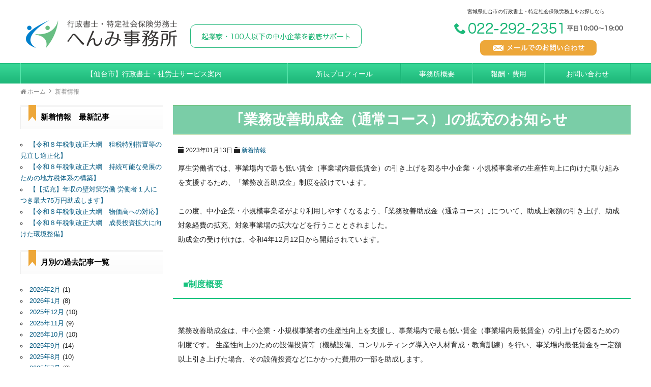

--- FILE ---
content_type: text/html; charset=UTF-8
request_url: https://www.henmi-adm.jp/news/2864.html
body_size: 13515
content:
<!DOCTYPE HTML>
<html lang="ja">
<head>
<meta charset="UTF-8">
<meta http-equiv="X-UA-Compatible" content="IE=edge">
<title>｢業務改善助成金（通常コース）｣の拡充のお知らせ</title>
<meta name="description" content="｢業務改善助成金（通常コース）｣の拡充のお知らせ:厚生労働省では、事業場内で最も低い賃金（事業場内最低賃金）の引き上げを...">
<link rel="alternate" type="application/rss+xml" title="宮城県仙台市の行政書士・特定社会保険労務士　へんみ事務所 RSS Feed" href="https://www.henmi-adm.jp/feed/" />

<!-- IE9未満をHTML5対応させる -->
<!--[if lt IE 9]>
     <script src="https://www.henmi-adm.jp/wp-content/themes/revonet/js/html5.js"></script>
<![endif]-->

<!-- IEMedia Queries対応 -->
<!--[if lt IE 9]> 
<script src="https://css3-mediaqueries-js.googlecode.com/svn/trunk/css3-mediaqueries.js"></script> 
<![endif]-->

<!-- IE6を透過png対応させる -->
<!--[if IE 6]>
    <script type="text/javascript" src="https://www.henmi-adm.jp/wp-content/themes/revonet/js/DD_belatedPNG_0-1.0.8a-min.js"></script>
	<script>
		DD_belatedPNG.fix('img, .png_bg');
	</script>
<![endif]-->

<!-- css -->

<!-- Bootstrap -->
<link href="https://www.henmi-adm.jp/wp-content/themes/revonet/css/bootstrap.min.css" rel="stylesheet" media="screen">
<!-- /Bootstrap -->

<link rel="stylesheet" href="https://www.henmi-adm.jp/wp-content/themes/child/style.css" />
<link rel='stylesheet' id='owl-carousel-css'  href='https://www.henmi-adm.jp/wp-content/themes/revonet/css/owl.carousel.css' type='text/css' media='all' />
<link rel='stylesheet' id='owl-theme-css'  href='https://www.henmi-adm.jp/wp-content/themes/revonet/css/owl.theme.default.css' type='text/css' media='all' />

<!-- /css -->

<!-- js -->

<script src="https://code.jquery.com/jquery.js"></script>

<!-- Bootstrap -->

<script src="//maxcdn.bootstrapcdn.com/bootstrap/3.3.2/js/bootstrap.min.js"></script>
<!-- /Bootstrap -->

<!-- /js -->

		<link rel="icon" type="image/png" href="https://www.henmi-adm.jp/wp-content/themes/child/images/favi16.png">
		<link rel="apple-touch-icon" href="https://www.henmi-adm.jp/wp-content/themes/child/images/favi180.png" sizes="180x180">

<meta name='robots' content='max-image-preview:large' />
<link rel='dns-prefetch' href='//cdnjs.cloudflare.com' />
<link rel='dns-prefetch' href='//maxcdn.bootstrapcdn.com' />
<link rel="alternate" type="application/rss+xml" title="宮城県仙台市の行政書士・特定社会保険労務士　へんみ事務所 &raquo; ｢業務改善助成金（通常コース）｣の拡充のお知らせ のコメントのフィード" href="https://www.henmi-adm.jp/news/2864.html/feed/" />
<script type="text/javascript">
/* <![CDATA[ */
window._wpemojiSettings = {"baseUrl":"https:\/\/s.w.org\/images\/core\/emoji\/14.0.0\/72x72\/","ext":".png","svgUrl":"https:\/\/s.w.org\/images\/core\/emoji\/14.0.0\/svg\/","svgExt":".svg","source":{"concatemoji":"https:\/\/www.henmi-adm.jp\/wp-includes\/js\/wp-emoji-release.min.js?ver=6.4.7"}};
/*! This file is auto-generated */
!function(i,n){var o,s,e;function c(e){try{var t={supportTests:e,timestamp:(new Date).valueOf()};sessionStorage.setItem(o,JSON.stringify(t))}catch(e){}}function p(e,t,n){e.clearRect(0,0,e.canvas.width,e.canvas.height),e.fillText(t,0,0);var t=new Uint32Array(e.getImageData(0,0,e.canvas.width,e.canvas.height).data),r=(e.clearRect(0,0,e.canvas.width,e.canvas.height),e.fillText(n,0,0),new Uint32Array(e.getImageData(0,0,e.canvas.width,e.canvas.height).data));return t.every(function(e,t){return e===r[t]})}function u(e,t,n){switch(t){case"flag":return n(e,"\ud83c\udff3\ufe0f\u200d\u26a7\ufe0f","\ud83c\udff3\ufe0f\u200b\u26a7\ufe0f")?!1:!n(e,"\ud83c\uddfa\ud83c\uddf3","\ud83c\uddfa\u200b\ud83c\uddf3")&&!n(e,"\ud83c\udff4\udb40\udc67\udb40\udc62\udb40\udc65\udb40\udc6e\udb40\udc67\udb40\udc7f","\ud83c\udff4\u200b\udb40\udc67\u200b\udb40\udc62\u200b\udb40\udc65\u200b\udb40\udc6e\u200b\udb40\udc67\u200b\udb40\udc7f");case"emoji":return!n(e,"\ud83e\udef1\ud83c\udffb\u200d\ud83e\udef2\ud83c\udfff","\ud83e\udef1\ud83c\udffb\u200b\ud83e\udef2\ud83c\udfff")}return!1}function f(e,t,n){var r="undefined"!=typeof WorkerGlobalScope&&self instanceof WorkerGlobalScope?new OffscreenCanvas(300,150):i.createElement("canvas"),a=r.getContext("2d",{willReadFrequently:!0}),o=(a.textBaseline="top",a.font="600 32px Arial",{});return e.forEach(function(e){o[e]=t(a,e,n)}),o}function t(e){var t=i.createElement("script");t.src=e,t.defer=!0,i.head.appendChild(t)}"undefined"!=typeof Promise&&(o="wpEmojiSettingsSupports",s=["flag","emoji"],n.supports={everything:!0,everythingExceptFlag:!0},e=new Promise(function(e){i.addEventListener("DOMContentLoaded",e,{once:!0})}),new Promise(function(t){var n=function(){try{var e=JSON.parse(sessionStorage.getItem(o));if("object"==typeof e&&"number"==typeof e.timestamp&&(new Date).valueOf()<e.timestamp+604800&&"object"==typeof e.supportTests)return e.supportTests}catch(e){}return null}();if(!n){if("undefined"!=typeof Worker&&"undefined"!=typeof OffscreenCanvas&&"undefined"!=typeof URL&&URL.createObjectURL&&"undefined"!=typeof Blob)try{var e="postMessage("+f.toString()+"("+[JSON.stringify(s),u.toString(),p.toString()].join(",")+"));",r=new Blob([e],{type:"text/javascript"}),a=new Worker(URL.createObjectURL(r),{name:"wpTestEmojiSupports"});return void(a.onmessage=function(e){c(n=e.data),a.terminate(),t(n)})}catch(e){}c(n=f(s,u,p))}t(n)}).then(function(e){for(var t in e)n.supports[t]=e[t],n.supports.everything=n.supports.everything&&n.supports[t],"flag"!==t&&(n.supports.everythingExceptFlag=n.supports.everythingExceptFlag&&n.supports[t]);n.supports.everythingExceptFlag=n.supports.everythingExceptFlag&&!n.supports.flag,n.DOMReady=!1,n.readyCallback=function(){n.DOMReady=!0}}).then(function(){return e}).then(function(){var e;n.supports.everything||(n.readyCallback(),(e=n.source||{}).concatemoji?t(e.concatemoji):e.wpemoji&&e.twemoji&&(t(e.twemoji),t(e.wpemoji)))}))}((window,document),window._wpemojiSettings);
/* ]]> */
</script>
<style id='wp-emoji-styles-inline-css' type='text/css'>

	img.wp-smiley, img.emoji {
		display: inline !important;
		border: none !important;
		box-shadow: none !important;
		height: 1em !important;
		width: 1em !important;
		margin: 0 0.07em !important;
		vertical-align: -0.1em !important;
		background: none !important;
		padding: 0 !important;
	}
</style>
<link rel='stylesheet' id='wp-block-library-css' href='https://www.henmi-adm.jp/wp-includes/css/dist/block-library/style.min.css?ver=6.4.7' type='text/css' media='all' />
<style id='classic-theme-styles-inline-css' type='text/css'>
/*! This file is auto-generated */
.wp-block-button__link{color:#fff;background-color:#32373c;border-radius:9999px;box-shadow:none;text-decoration:none;padding:calc(.667em + 2px) calc(1.333em + 2px);font-size:1.125em}.wp-block-file__button{background:#32373c;color:#fff;text-decoration:none}
</style>
<style id='global-styles-inline-css' type='text/css'>
body{--wp--preset--color--black: #000000;--wp--preset--color--cyan-bluish-gray: #abb8c3;--wp--preset--color--white: #ffffff;--wp--preset--color--pale-pink: #f78da7;--wp--preset--color--vivid-red: #cf2e2e;--wp--preset--color--luminous-vivid-orange: #ff6900;--wp--preset--color--luminous-vivid-amber: #fcb900;--wp--preset--color--light-green-cyan: #7bdcb5;--wp--preset--color--vivid-green-cyan: #00d084;--wp--preset--color--pale-cyan-blue: #8ed1fc;--wp--preset--color--vivid-cyan-blue: #0693e3;--wp--preset--color--vivid-purple: #9b51e0;--wp--preset--gradient--vivid-cyan-blue-to-vivid-purple: linear-gradient(135deg,rgba(6,147,227,1) 0%,rgb(155,81,224) 100%);--wp--preset--gradient--light-green-cyan-to-vivid-green-cyan: linear-gradient(135deg,rgb(122,220,180) 0%,rgb(0,208,130) 100%);--wp--preset--gradient--luminous-vivid-amber-to-luminous-vivid-orange: linear-gradient(135deg,rgba(252,185,0,1) 0%,rgba(255,105,0,1) 100%);--wp--preset--gradient--luminous-vivid-orange-to-vivid-red: linear-gradient(135deg,rgba(255,105,0,1) 0%,rgb(207,46,46) 100%);--wp--preset--gradient--very-light-gray-to-cyan-bluish-gray: linear-gradient(135deg,rgb(238,238,238) 0%,rgb(169,184,195) 100%);--wp--preset--gradient--cool-to-warm-spectrum: linear-gradient(135deg,rgb(74,234,220) 0%,rgb(151,120,209) 20%,rgb(207,42,186) 40%,rgb(238,44,130) 60%,rgb(251,105,98) 80%,rgb(254,248,76) 100%);--wp--preset--gradient--blush-light-purple: linear-gradient(135deg,rgb(255,206,236) 0%,rgb(152,150,240) 100%);--wp--preset--gradient--blush-bordeaux: linear-gradient(135deg,rgb(254,205,165) 0%,rgb(254,45,45) 50%,rgb(107,0,62) 100%);--wp--preset--gradient--luminous-dusk: linear-gradient(135deg,rgb(255,203,112) 0%,rgb(199,81,192) 50%,rgb(65,88,208) 100%);--wp--preset--gradient--pale-ocean: linear-gradient(135deg,rgb(255,245,203) 0%,rgb(182,227,212) 50%,rgb(51,167,181) 100%);--wp--preset--gradient--electric-grass: linear-gradient(135deg,rgb(202,248,128) 0%,rgb(113,206,126) 100%);--wp--preset--gradient--midnight: linear-gradient(135deg,rgb(2,3,129) 0%,rgb(40,116,252) 100%);--wp--preset--font-size--small: 13px;--wp--preset--font-size--medium: 20px;--wp--preset--font-size--large: 36px;--wp--preset--font-size--x-large: 42px;--wp--preset--spacing--20: 0.44rem;--wp--preset--spacing--30: 0.67rem;--wp--preset--spacing--40: 1rem;--wp--preset--spacing--50: 1.5rem;--wp--preset--spacing--60: 2.25rem;--wp--preset--spacing--70: 3.38rem;--wp--preset--spacing--80: 5.06rem;--wp--preset--shadow--natural: 6px 6px 9px rgba(0, 0, 0, 0.2);--wp--preset--shadow--deep: 12px 12px 50px rgba(0, 0, 0, 0.4);--wp--preset--shadow--sharp: 6px 6px 0px rgba(0, 0, 0, 0.2);--wp--preset--shadow--outlined: 6px 6px 0px -3px rgba(255, 255, 255, 1), 6px 6px rgba(0, 0, 0, 1);--wp--preset--shadow--crisp: 6px 6px 0px rgba(0, 0, 0, 1);}:where(.is-layout-flex){gap: 0.5em;}:where(.is-layout-grid){gap: 0.5em;}body .is-layout-flow > .alignleft{float: left;margin-inline-start: 0;margin-inline-end: 2em;}body .is-layout-flow > .alignright{float: right;margin-inline-start: 2em;margin-inline-end: 0;}body .is-layout-flow > .aligncenter{margin-left: auto !important;margin-right: auto !important;}body .is-layout-constrained > .alignleft{float: left;margin-inline-start: 0;margin-inline-end: 2em;}body .is-layout-constrained > .alignright{float: right;margin-inline-start: 2em;margin-inline-end: 0;}body .is-layout-constrained > .aligncenter{margin-left: auto !important;margin-right: auto !important;}body .is-layout-constrained > :where(:not(.alignleft):not(.alignright):not(.alignfull)){max-width: var(--wp--style--global--content-size);margin-left: auto !important;margin-right: auto !important;}body .is-layout-constrained > .alignwide{max-width: var(--wp--style--global--wide-size);}body .is-layout-flex{display: flex;}body .is-layout-flex{flex-wrap: wrap;align-items: center;}body .is-layout-flex > *{margin: 0;}body .is-layout-grid{display: grid;}body .is-layout-grid > *{margin: 0;}:where(.wp-block-columns.is-layout-flex){gap: 2em;}:where(.wp-block-columns.is-layout-grid){gap: 2em;}:where(.wp-block-post-template.is-layout-flex){gap: 1.25em;}:where(.wp-block-post-template.is-layout-grid){gap: 1.25em;}.has-black-color{color: var(--wp--preset--color--black) !important;}.has-cyan-bluish-gray-color{color: var(--wp--preset--color--cyan-bluish-gray) !important;}.has-white-color{color: var(--wp--preset--color--white) !important;}.has-pale-pink-color{color: var(--wp--preset--color--pale-pink) !important;}.has-vivid-red-color{color: var(--wp--preset--color--vivid-red) !important;}.has-luminous-vivid-orange-color{color: var(--wp--preset--color--luminous-vivid-orange) !important;}.has-luminous-vivid-amber-color{color: var(--wp--preset--color--luminous-vivid-amber) !important;}.has-light-green-cyan-color{color: var(--wp--preset--color--light-green-cyan) !important;}.has-vivid-green-cyan-color{color: var(--wp--preset--color--vivid-green-cyan) !important;}.has-pale-cyan-blue-color{color: var(--wp--preset--color--pale-cyan-blue) !important;}.has-vivid-cyan-blue-color{color: var(--wp--preset--color--vivid-cyan-blue) !important;}.has-vivid-purple-color{color: var(--wp--preset--color--vivid-purple) !important;}.has-black-background-color{background-color: var(--wp--preset--color--black) !important;}.has-cyan-bluish-gray-background-color{background-color: var(--wp--preset--color--cyan-bluish-gray) !important;}.has-white-background-color{background-color: var(--wp--preset--color--white) !important;}.has-pale-pink-background-color{background-color: var(--wp--preset--color--pale-pink) !important;}.has-vivid-red-background-color{background-color: var(--wp--preset--color--vivid-red) !important;}.has-luminous-vivid-orange-background-color{background-color: var(--wp--preset--color--luminous-vivid-orange) !important;}.has-luminous-vivid-amber-background-color{background-color: var(--wp--preset--color--luminous-vivid-amber) !important;}.has-light-green-cyan-background-color{background-color: var(--wp--preset--color--light-green-cyan) !important;}.has-vivid-green-cyan-background-color{background-color: var(--wp--preset--color--vivid-green-cyan) !important;}.has-pale-cyan-blue-background-color{background-color: var(--wp--preset--color--pale-cyan-blue) !important;}.has-vivid-cyan-blue-background-color{background-color: var(--wp--preset--color--vivid-cyan-blue) !important;}.has-vivid-purple-background-color{background-color: var(--wp--preset--color--vivid-purple) !important;}.has-black-border-color{border-color: var(--wp--preset--color--black) !important;}.has-cyan-bluish-gray-border-color{border-color: var(--wp--preset--color--cyan-bluish-gray) !important;}.has-white-border-color{border-color: var(--wp--preset--color--white) !important;}.has-pale-pink-border-color{border-color: var(--wp--preset--color--pale-pink) !important;}.has-vivid-red-border-color{border-color: var(--wp--preset--color--vivid-red) !important;}.has-luminous-vivid-orange-border-color{border-color: var(--wp--preset--color--luminous-vivid-orange) !important;}.has-luminous-vivid-amber-border-color{border-color: var(--wp--preset--color--luminous-vivid-amber) !important;}.has-light-green-cyan-border-color{border-color: var(--wp--preset--color--light-green-cyan) !important;}.has-vivid-green-cyan-border-color{border-color: var(--wp--preset--color--vivid-green-cyan) !important;}.has-pale-cyan-blue-border-color{border-color: var(--wp--preset--color--pale-cyan-blue) !important;}.has-vivid-cyan-blue-border-color{border-color: var(--wp--preset--color--vivid-cyan-blue) !important;}.has-vivid-purple-border-color{border-color: var(--wp--preset--color--vivid-purple) !important;}.has-vivid-cyan-blue-to-vivid-purple-gradient-background{background: var(--wp--preset--gradient--vivid-cyan-blue-to-vivid-purple) !important;}.has-light-green-cyan-to-vivid-green-cyan-gradient-background{background: var(--wp--preset--gradient--light-green-cyan-to-vivid-green-cyan) !important;}.has-luminous-vivid-amber-to-luminous-vivid-orange-gradient-background{background: var(--wp--preset--gradient--luminous-vivid-amber-to-luminous-vivid-orange) !important;}.has-luminous-vivid-orange-to-vivid-red-gradient-background{background: var(--wp--preset--gradient--luminous-vivid-orange-to-vivid-red) !important;}.has-very-light-gray-to-cyan-bluish-gray-gradient-background{background: var(--wp--preset--gradient--very-light-gray-to-cyan-bluish-gray) !important;}.has-cool-to-warm-spectrum-gradient-background{background: var(--wp--preset--gradient--cool-to-warm-spectrum) !important;}.has-blush-light-purple-gradient-background{background: var(--wp--preset--gradient--blush-light-purple) !important;}.has-blush-bordeaux-gradient-background{background: var(--wp--preset--gradient--blush-bordeaux) !important;}.has-luminous-dusk-gradient-background{background: var(--wp--preset--gradient--luminous-dusk) !important;}.has-pale-ocean-gradient-background{background: var(--wp--preset--gradient--pale-ocean) !important;}.has-electric-grass-gradient-background{background: var(--wp--preset--gradient--electric-grass) !important;}.has-midnight-gradient-background{background: var(--wp--preset--gradient--midnight) !important;}.has-small-font-size{font-size: var(--wp--preset--font-size--small) !important;}.has-medium-font-size{font-size: var(--wp--preset--font-size--medium) !important;}.has-large-font-size{font-size: var(--wp--preset--font-size--large) !important;}.has-x-large-font-size{font-size: var(--wp--preset--font-size--x-large) !important;}
.wp-block-navigation a:where(:not(.wp-element-button)){color: inherit;}
:where(.wp-block-post-template.is-layout-flex){gap: 1.25em;}:where(.wp-block-post-template.is-layout-grid){gap: 1.25em;}
:where(.wp-block-columns.is-layout-flex){gap: 2em;}:where(.wp-block-columns.is-layout-grid){gap: 2em;}
.wp-block-pullquote{font-size: 1.5em;line-height: 1.6;}
</style>
<link rel='stylesheet' id='contact-form-7-css' href='https://www.henmi-adm.jp/wp-content/plugins/contact-form-7/includes/css/styles.css?ver=5.8.4' type='text/css' media='all' />
<link rel='stylesheet' id='responsive-lightbox-swipebox-css' href='https://www.henmi-adm.jp/wp-content/plugins/responsive-lightbox/assets/swipebox/swipebox.min.css?ver=2.4.6' type='text/css' media='all' />
<link rel='stylesheet' id='custom-css' href='https://www.henmi-adm.jp/wp-content/themes/child/custom.css' type='text/css' media='all' />
<link rel='stylesheet' id='owl-carousel-css' href='https://www.henmi-adm.jp/wp-content/themes/revonet/css/owl.carousel.css' type='text/css' media='all' />
<link rel='stylesheet' id='owl-theme-css' href='https://www.henmi-adm.jp/wp-content/themes/revonet/css/owl.theme.css' type='text/css' media='all' />
<link rel='stylesheet' id='owl-trans-css' href='https://www.henmi-adm.jp/wp-content/themes/revonet/css/owl.transitions.css' type='text/css' media='all' />
<link rel='stylesheet' id='font-owesome-css' href='//maxcdn.bootstrapcdn.com/font-awesome/4.3.0/css/font-awesome.min.css' type='text/css' media='all' />
<link rel='stylesheet' id='validationEngine-css' href='https://www.henmi-adm.jp/wp-content/themes/revonet/css/validationEngine.jquery.css' type='text/css' media='all' />
<script type="text/javascript" src="https://www.henmi-adm.jp/wp-includes/js/jquery/jquery.min.js?ver=3.7.1" id="jquery-core-js"></script>
<script type="text/javascript" src="https://www.henmi-adm.jp/wp-includes/js/jquery/jquery-migrate.min.js?ver=3.4.1" id="jquery-migrate-js"></script>
<script type="text/javascript" src="https://www.henmi-adm.jp/wp-content/plugins/responsive-lightbox/assets/swipebox/jquery.swipebox.min.js?ver=2.4.6" id="responsive-lightbox-swipebox-js"></script>
<script type="text/javascript" src="https://www.henmi-adm.jp/wp-includes/js/underscore.min.js?ver=1.13.4" id="underscore-js"></script>
<script type="text/javascript" src="https://www.henmi-adm.jp/wp-content/plugins/responsive-lightbox/assets/infinitescroll/infinite-scroll.pkgd.min.js?ver=6.4.7" id="responsive-lightbox-infinite-scroll-js"></script>
<script type="text/javascript" id="responsive-lightbox-js-before">
/* <![CDATA[ */
var rlArgs = {"script":"swipebox","selector":"lightbox","customEvents":"","activeGalleries":true,"animation":true,"hideCloseButtonOnMobile":false,"removeBarsOnMobile":false,"hideBars":true,"hideBarsDelay":5000,"videoMaxWidth":1080,"useSVG":true,"loopAtEnd":false,"woocommerce_gallery":false,"ajaxurl":"https:\/\/www.henmi-adm.jp\/wp-admin\/admin-ajax.php","nonce":"9729452728","preview":false,"postId":2864,"scriptExtension":false};
/* ]]> */
</script>
<script type="text/javascript" src="https://www.henmi-adm.jp/wp-content/plugins/responsive-lightbox/js/front.js?ver=2.4.6" id="responsive-lightbox-js"></script>
<script type="text/javascript" src="https://www.henmi-adm.jp/wp-content/themes/revonet/js/owl.carousel.min.js?ver=6.4.7" id="owl-carousel-js"></script>
<script type="text/javascript" src="https://cdnjs.cloudflare.com/ajax/libs/picturefill/2.3.0/picturefill.min.js?ver=6.4.7" id="picturefill-js"></script>
<script type="text/javascript" src="https://www.henmi-adm.jp/wp-content/themes/revonet/js/jquery.validationEngine.js?ver=6.4.7" id="validationEngine-js"></script>
<script type="text/javascript" src="https://www.henmi-adm.jp/wp-content/themes/revonet/js/jquery.validationEngine-ja.js?ver=6.4.7" id="validationEngine-ja-js"></script>
<link rel="https://api.w.org/" href="https://www.henmi-adm.jp/wp-json/" /><link rel="alternate" type="application/json" href="https://www.henmi-adm.jp/wp-json/wp/v2/posts/2864" /><link rel="canonical" href="https://www.henmi-adm.jp/news/2864.html" />
<link rel='shortlink' href='https://www.henmi-adm.jp/?p=2864' />
<link rel="alternate" type="application/json+oembed" href="https://www.henmi-adm.jp/wp-json/oembed/1.0/embed?url=https%3A%2F%2Fwww.henmi-adm.jp%2Fnews%2F2864.html" />
<link rel="alternate" type="text/xml+oembed" href="https://www.henmi-adm.jp/wp-json/oembed/1.0/embed?url=https%3A%2F%2Fwww.henmi-adm.jp%2Fnews%2F2864.html&#038;format=xml" />
<style type="text/css">.recentcomments a{display:inline !important;padding:0 !important;margin:0 !important;}</style></head>

<body data-rsssl=1 class="post-template-default single single-post postid-2864 single-format-standard">

	<!-- header -->
	<div id="header">
		<div class="container">
 

        	<div id="logo">
            <a href="https://www.henmi-adm.jp">
 <picture>
      <img src="https://www.henmi-adm.jp/wp-content/themes/child/images/logo.png" alt="行政書士・特定社会保険労務士へんみ事務所">
</picture>

      <img src="https://www.henmi-adm.jp/wp-content/themes/child/images/header_catch.png" alt="起業家・100人以下の中小企業を徹底サポート" class="ml20 hidden-xs hidden-sm">

</a>
            </div>

            <ul id="haeder_r" class="style-none">
              <li class="hidden-xs hidden-sm">

       <div id="site_description">
							宮城県仙台市の行政書士・特定社会保険労務士をお探しなら
    </div>
    </li>
       	    <li><img src="https://www.henmi-adm.jp/wp-content/themes/child/images/header_tel.png"  alt="022-292-2351　平日10:00～19:00"></li>
       	    <li><a href="https://www.henmi-adm.jp/contact/"><img src="https://www.henmi-adm.jp/wp-content/themes/child/images/header_mail.png" alt="メールでのお問い合わせはこちら"></a></li>
            </ul>
            
            <div id="xs-nav">
<a id="searchBtn" class="btn btn-original"><i class="fa fa-search"></i><br>検索</a>
<a href="tel:022-292-2351" class="btn btn-original"><i class="fa fa-phone"></i><br>電話</a>
<a href="https://www.henmi-adm.jp/contact/" class="btn btn-original"><i class="fa fa-envelope-o"></i><br>メール</a>
<a id="menuBtn" class="btn btn-original"><i class="fa fa-bars"></i><br>メニュー</a>

	</div>
        
	</div>
    </div>
	<!-- /header -->

<div id="search">
<form role="search" method="get" id="searchform" action="https://www.henmi-adm.jp/">
	<div>
		<input type="text" value="" name="s" id="s" />
		<input type="submit" id="searchsubmit" value="検索" />
	</div>
</form></div>    
    <!-- nav -->
	<div id="nav">
    	<div class="container">
        <ul id="head_nav" class="menu"><li id="menu-item-18" class="menu-item menu-item-type-post_type menu-item-object-page menu-item-18"><a href="https://www.henmi-adm.jp/service/">【仙台市】行政書士・社労士サービス案内</a></li>
<li id="menu-item-112" class="menu-item menu-item-type-custom menu-item-object-custom menu-item-112"><a href="https://www.henmi-adm.jp/office/#profile">所長プロフィール</a></li>
<li id="menu-item-16" class="menu-item menu-item-type-post_type menu-item-object-page menu-item-16"><a href="https://www.henmi-adm.jp/office/">事務所概要</a></li>
<li id="menu-item-586" class="menu-item menu-item-type-post_type menu-item-object-page menu-item-586"><a href="https://www.henmi-adm.jp/fee/">報酬・費用</a></li>
<li id="menu-item-15" class="menu-item menu-item-type-post_type menu-item-object-page menu-item-15"><a href="https://www.henmi-adm.jp/contact/">お問い合わせ</a></li>
</ul>        </div>
    </div>
    <!-- /nav -->

	<!-- contentWrap -->
    <div id="contentWrap">
	<!-- content -->
    <div id="bread" class="clear"><div class="container"><ul><li itemscope itemtype="http://data-vocabulary.org/Breadcrumb"><a href="https://www.henmi-adm.jp/" itemprop="url"><i class="fa fa-home"></i> <span itemprop="title">ホーム</span></a></li><li itemscope itemtype="http://data-vocabulary.org/Breadcrumb"><a href="https://www.henmi-adm.jp/news/" itemprop="url"><span itemprop="title">新着情報</span></a></li></ul></div></div>
<div class="container">
    <div id="content">
        
    
<article>
  <header>


      <h1 itemscope itemtype="http://data-vocabulary.org/Breadcrumb"><a href="https://www.henmi-adm.jp/news/2864.html" itemprop="url">
        <span itemprop="title">
        ｢業務改善助成金（通常コース）｣の拡充のお知らせ        </span></a></h1>
    <div class="itemMeta"> <span class="meta"><span class="glyphicon glyphicon-calendar"></span>
      2023年01月13日      </span>
                  <span class="meta"><span class="glyphicon glyphicon-folder-close"></span> <a href="https://www.henmi-adm.jp/news/" rel="category tag">新着情報</a></span>
                      </div>


  </header>
  <div class="article_body">
    <p>厚生労働省では、事業場内で最も低い賃金（事業場内最低賃金）の引き上げを図る中小企業・小規模事業者の生産性向上に向けた取り組みを支援するため、「業務改善助成金」制度を設けています。<br /><br />この度、中小企業・小規模事業者がより利用しやすくなるよう、｢業務改善助成金（通常コース）｣について、助成上限額の引き上げ、助成対象経費の拡充、対象事業場の拡大などを行うこととされました。<br />助成金の受け付けは、令和4年12月12日から開始されています。<br /><br /></p><h3><span class="auto-style1"><strong>■制度概要</strong></span></h3><p><br />業務改善助成金は、中小企業・小規模事業者の生産性向上を支援し、事業場内で最も低い賃金（事業場内最低賃金）の引上げを図るための制度です。 生産性向上のための設備投資等（機械設備、コンサルティング導入や人材育成・教育訓練）を行い、事業場内最低賃金を一定額以上引き上げた場合、その設備投資などにかかった費用の一部を助成します。<br />なお、助成対象事業場は事業場内最低賃金と地域別最低賃金の差額が30円以内の事業場です。<br /><br /></p><h3><span class="auto-style1"><strong>■支給の要件</strong></span></h3><p><br />1賃金引上計画を策定すること<br />事業場内最低賃金を一定額以上引き上げる（就業規則等に規定）<br /><br />2引上げ後の賃金額を支払うこと<br /><br />3生産性向上に資する機器・設備やコンサルティングの導入、人材育成・教育訓練を実施することにより業務改善を行い、その費用を支払うこと<br />（(1)単なる経費削減のための経費、(2)職場環境を改善するための経費、(3)通常の事業活動に伴う経費などは除きます。）<br /><br />4解雇、賃金引下げ等の不交付事由がないこと　など<br /><br />その他、申請に当たって必要な書類があります。<br /><br /></p><h3><span class="auto-style1"><strong>■助成額</strong></span></h3><p><br />申請コースごとに定める引上げ額以上、事業場内最低賃金を引き上げた場合、生産性向上のための設備投資等にかかった費用に助成率を乗じて算出した額を助成します（千円未満端数切り捨て）。なお、申請コースごとに、助成対象事業場、引上げ額、助成率、引き上げる労働者数、助成の上限額が定められていますので、ご注意ください。<br /><br /></p><h3><span class="auto-style1"><strong>■活用事例</strong></span></h3><p><br />・POSレジシステム導入による在庫管理の短縮<br />・リフト付き特殊車両の導入による送迎時間の短縮<br />・顧客・在庫・帳票管理システムの導入による業務の効率化<br />・専門家のコンサルティングによる業務フロー見直しによる顧客回転率の向上　　など<br />機械設備やコンサルティングの他、人材育成・教育訓練も助成対象となります。<br /><br /></p><h3><strong>【拡充のポイント】</strong></h3><p><br /><span class="auto-style2"><strong>■事業場規模が30人未満の事業者について、助成上限額を引き上げます。</strong></span><br /><img fetchpriority="high" decoding="async" src="https://ww5.contents-web.com/jbl/news/202301/ippan02-01.jpg" alt="拡充のポイント" width="750" height="276" />※ 10人以上の区分は一定の要件を満たした事業者のみ適用されます。<br /><br /><span class="auto-style2"><strong> ■助成対象経費が拡充される特例事業者には、生産性向上に資する設備投資などに関連する経費の支出も認めます。</strong></span></p><h3><strong>【助成対象経費が拡充される特例事業者】</strong></h3><p><br />（１）新型コロナウイルス感染症の影響により売上高や生産量などの事業活動を示す指標の直近３か月の月平均値が、前年、前々年また　　は３年間の同じ月に比べて15%以上減少した事業者<br />（２）原材料費の高騰など社会的・経済的環境の変化等外的要因により、申請前３か月間のうち任意の１か月の利益率が前年同月に比べ３％ポイント以上低下した事業者<br /><br /></p><h3><strong>【関連する経費とは】</strong></h3><p><br />　業務改善計画に計上された、生産性向上等に資する設備投資等（Ａ）を行う取り組みに関連する費用（Ｂ）（＝関連する経費）についても新たに助成対象となります。<br /><img decoding="async" src="https://ww5.contents-web.com/jbl/news/202301/ippan02-02.jpg" alt="関連する経費" width="750" height="100" />※「関連する経費」への助成は生産性向上等に資する設備投資等の額を上回らない範囲に限られます。<br /><br /></p><h3><span class="auto-style2"><strong>■事業場規模を100人以下とする要件を廃止します。</strong></span></h3><p><br />　事業場規模が101人以上の事業場を持つ中小企業・小規模事業者も申請が可能になります。</p><div><p>詳しくは下記参照先をご覧ください。</p><dl><dt>参照ホームページ ［ 厚生労働省 ］</dt><dd><a href="https://www.mhlw.go.jp/stf/newpage_29656.html" target="_blank" rel="noopener">https://www.mhlw.go.jp/stf/newpage_29656.html</a></dd></dl></div>


  </div>
  <footer>
      </footer>
</article>
        
      <div class="content_contact">
      <a href="https://www.henmi-adm.jp/contact/"><img src="https://www.henmi-adm.jp/wp-content/themes/child/images/content_contact.png" alt="あなたの身近なパートナー！022-292-2351　メールでのお問い合わせはこちら"></a>
      </div>
      
</div>
	<!-- /content -->
    
      <!-- side -->
    <div id="side">



  <h2 class="sideList">新着情報　最新記事</h2>
   <div class="discSide">
    <ul>
	 	<li><a href='https://www.henmi-adm.jp/news/3718.html'>【令和８年税制改正大綱　租税特別措置等の見直し適正化】</a></li>
	<li><a href='https://www.henmi-adm.jp/news/3715.html'>【令和８年税制改正大綱　持続可能な発展のための地方税体系の構築】</a></li>
	<li><a href='https://www.henmi-adm.jp/news/3713.html'>【【拡充】年収の壁対策労働 労働者１人につき最大75万円助成します】</a></li>
	<li><a href='https://www.henmi-adm.jp/news/3711.html'>【令和８年税制改正大綱　物価高への対応】</a></li>
	<li><a href='https://www.henmi-adm.jp/news/3708.html'>【令和８年税制改正大綱　成長投資拡大に向けた環境整備】</a></li>
    </ul>
   </div>

  <h2 class="sideList">月別の過去記事一覧</h2>
   <div class="discLast">
    <ul>
     	<li><a href='https://www.henmi-adm.jp/date/2026/02/?cat=3'>2026年2月</a>&nbsp;(1)</li>
	<li><a href='https://www.henmi-adm.jp/date/2026/01/?cat=3'>2026年1月</a>&nbsp;(8)</li>
	<li><a href='https://www.henmi-adm.jp/date/2025/12/?cat=3'>2025年12月</a>&nbsp;(10)</li>
	<li><a href='https://www.henmi-adm.jp/date/2025/11/?cat=3'>2025年11月</a>&nbsp;(9)</li>
	<li><a href='https://www.henmi-adm.jp/date/2025/10/?cat=3'>2025年10月</a>&nbsp;(10)</li>
	<li><a href='https://www.henmi-adm.jp/date/2025/09/?cat=3'>2025年9月</a>&nbsp;(14)</li>
	<li><a href='https://www.henmi-adm.jp/date/2025/08/?cat=3'>2025年8月</a>&nbsp;(10)</li>
	<li><a href='https://www.henmi-adm.jp/date/2025/07/?cat=3'>2025年7月</a>&nbsp;(6)</li>
	<li><a href='https://www.henmi-adm.jp/date/2025/06/?cat=3'>2025年6月</a>&nbsp;(4)</li>
	<li><a href='https://www.henmi-adm.jp/date/2025/05/?cat=3'>2025年5月</a>&nbsp;(6)</li>
	<li><a href='https://www.henmi-adm.jp/date/2025/04/?cat=3'>2025年4月</a>&nbsp;(10)</li>
	<li><a href='https://www.henmi-adm.jp/date/2025/03/?cat=3'>2025年3月</a>&nbsp;(11)</li>
	<li><a href='https://www.henmi-adm.jp/date/2025/02/?cat=3'>2025年2月</a>&nbsp;(8)</li>
	<li><a href='https://www.henmi-adm.jp/date/2025/01/?cat=3'>2025年1月</a>&nbsp;(6)</li>
	<li><a href='https://www.henmi-adm.jp/date/2024/12/?cat=3'>2024年12月</a>&nbsp;(5)</li>
	<li><a href='https://www.henmi-adm.jp/date/2024/11/?cat=3'>2024年11月</a>&nbsp;(14)</li>
	<li><a href='https://www.henmi-adm.jp/date/2024/10/?cat=3'>2024年10月</a>&nbsp;(9)</li>
	<li><a href='https://www.henmi-adm.jp/date/2024/09/?cat=3'>2024年9月</a>&nbsp;(9)</li>
	<li><a href='https://www.henmi-adm.jp/date/2024/08/?cat=3'>2024年8月</a>&nbsp;(6)</li>
	<li><a href='https://www.henmi-adm.jp/date/2024/07/?cat=3'>2024年7月</a>&nbsp;(13)</li>
	<li><a href='https://www.henmi-adm.jp/date/2024/06/?cat=3'>2024年6月</a>&nbsp;(5)</li>
	<li><a href='https://www.henmi-adm.jp/date/2024/05/?cat=3'>2024年5月</a>&nbsp;(9)</li>
	<li><a href='https://www.henmi-adm.jp/date/2024/04/?cat=3'>2024年4月</a>&nbsp;(5)</li>
	<li><a href='https://www.henmi-adm.jp/date/2024/03/?cat=3'>2024年3月</a>&nbsp;(7)</li>
	<li><a href='https://www.henmi-adm.jp/date/2024/02/?cat=3'>2024年2月</a>&nbsp;(8)</li>
	<li><a href='https://www.henmi-adm.jp/date/2024/01/?cat=3'>2024年1月</a>&nbsp;(8)</li>
	<li><a href='https://www.henmi-adm.jp/date/2023/12/?cat=3'>2023年12月</a>&nbsp;(9)</li>
	<li><a href='https://www.henmi-adm.jp/date/2023/11/?cat=3'>2023年11月</a>&nbsp;(6)</li>
	<li><a href='https://www.henmi-adm.jp/date/2023/10/?cat=3'>2023年10月</a>&nbsp;(5)</li>
	<li><a href='https://www.henmi-adm.jp/date/2023/09/?cat=3'>2023年9月</a>&nbsp;(10)</li>
	<li><a href='https://www.henmi-adm.jp/date/2023/08/?cat=3'>2023年8月</a>&nbsp;(9)</li>
	<li><a href='https://www.henmi-adm.jp/date/2023/07/?cat=3'>2023年7月</a>&nbsp;(9)</li>
	<li><a href='https://www.henmi-adm.jp/date/2023/06/?cat=3'>2023年6月</a>&nbsp;(8)</li>
	<li><a href='https://www.henmi-adm.jp/date/2023/05/?cat=3'>2023年5月</a>&nbsp;(9)</li>
	<li><a href='https://www.henmi-adm.jp/date/2023/04/?cat=3'>2023年4月</a>&nbsp;(9)</li>
	<li><a href='https://www.henmi-adm.jp/date/2023/03/?cat=3'>2023年3月</a>&nbsp;(10)</li>
	<li><a href='https://www.henmi-adm.jp/date/2023/02/?cat=3'>2023年2月</a>&nbsp;(6)</li>
	<li><a href='https://www.henmi-adm.jp/date/2023/01/?cat=3'>2023年1月</a>&nbsp;(6)</li>
	<li><a href='https://www.henmi-adm.jp/date/2022/12/?cat=3'>2022年12月</a>&nbsp;(12)</li>
	<li><a href='https://www.henmi-adm.jp/date/2022/11/?cat=3'>2022年11月</a>&nbsp;(7)</li>
	<li><a href='https://www.henmi-adm.jp/date/2022/10/?cat=3'>2022年10月</a>&nbsp;(10)</li>
	<li><a href='https://www.henmi-adm.jp/date/2022/09/?cat=3'>2022年9月</a>&nbsp;(13)</li>
	<li><a href='https://www.henmi-adm.jp/date/2022/08/?cat=3'>2022年8月</a>&nbsp;(9)</li>
	<li><a href='https://www.henmi-adm.jp/date/2022/07/?cat=3'>2022年7月</a>&nbsp;(12)</li>
	<li><a href='https://www.henmi-adm.jp/date/2022/06/?cat=3'>2022年6月</a>&nbsp;(6)</li>
	<li><a href='https://www.henmi-adm.jp/date/2022/05/?cat=3'>2022年5月</a>&nbsp;(4)</li>
	<li><a href='https://www.henmi-adm.jp/date/2022/04/?cat=3'>2022年4月</a>&nbsp;(14)</li>
	<li><a href='https://www.henmi-adm.jp/date/2022/03/?cat=3'>2022年3月</a>&nbsp;(10)</li>
	<li><a href='https://www.henmi-adm.jp/date/2022/02/?cat=3'>2022年2月</a>&nbsp;(2)</li>
	<li><a href='https://www.henmi-adm.jp/date/2022/01/?cat=3'>2022年1月</a>&nbsp;(6)</li>
	<li><a href='https://www.henmi-adm.jp/date/2021/12/?cat=3'>2021年12月</a>&nbsp;(10)</li>
	<li><a href='https://www.henmi-adm.jp/date/2021/11/?cat=3'>2021年11月</a>&nbsp;(11)</li>
	<li><a href='https://www.henmi-adm.jp/date/2021/10/?cat=3'>2021年10月</a>&nbsp;(8)</li>
	<li><a href='https://www.henmi-adm.jp/date/2021/09/?cat=3'>2021年9月</a>&nbsp;(5)</li>
	<li><a href='https://www.henmi-adm.jp/date/2021/08/?cat=3'>2021年8月</a>&nbsp;(14)</li>
	<li><a href='https://www.henmi-adm.jp/date/2021/07/?cat=3'>2021年7月</a>&nbsp;(3)</li>
	<li><a href='https://www.henmi-adm.jp/date/2021/06/?cat=3'>2021年6月</a>&nbsp;(7)</li>
	<li><a href='https://www.henmi-adm.jp/date/2021/05/?cat=3'>2021年5月</a>&nbsp;(4)</li>
	<li><a href='https://www.henmi-adm.jp/date/2021/04/?cat=3'>2021年4月</a>&nbsp;(5)</li>
	<li><a href='https://www.henmi-adm.jp/date/2021/03/?cat=3'>2021年3月</a>&nbsp;(6)</li>
	<li><a href='https://www.henmi-adm.jp/date/2021/02/?cat=3'>2021年2月</a>&nbsp;(5)</li>
	<li><a href='https://www.henmi-adm.jp/date/2021/01/?cat=3'>2021年1月</a>&nbsp;(9)</li>
	<li><a href='https://www.henmi-adm.jp/date/2020/12/?cat=3'>2020年12月</a>&nbsp;(7)</li>
	<li><a href='https://www.henmi-adm.jp/date/2020/11/?cat=3'>2020年11月</a>&nbsp;(1)</li>
	<li><a href='https://www.henmi-adm.jp/date/2020/10/?cat=3'>2020年10月</a>&nbsp;(7)</li>
	<li><a href='https://www.henmi-adm.jp/date/2020/09/?cat=3'>2020年9月</a>&nbsp;(3)</li>
	<li><a href='https://www.henmi-adm.jp/date/2020/08/?cat=3'>2020年8月</a>&nbsp;(2)</li>
	<li><a href='https://www.henmi-adm.jp/date/2020/07/?cat=3'>2020年7月</a>&nbsp;(2)</li>
	<li><a href='https://www.henmi-adm.jp/date/2020/06/?cat=3'>2020年6月</a>&nbsp;(3)</li>
	<li><a href='https://www.henmi-adm.jp/date/2020/05/?cat=3'>2020年5月</a>&nbsp;(13)</li>
	<li><a href='https://www.henmi-adm.jp/date/2020/04/?cat=3'>2020年4月</a>&nbsp;(10)</li>
	<li><a href='https://www.henmi-adm.jp/date/2020/03/?cat=3'>2020年3月</a>&nbsp;(5)</li>
	<li><a href='https://www.henmi-adm.jp/date/2020/02/?cat=3'>2020年2月</a>&nbsp;(4)</li>
	<li><a href='https://www.henmi-adm.jp/date/2020/01/?cat=3'>2020年1月</a>&nbsp;(2)</li>
	<li><a href='https://www.henmi-adm.jp/date/2019/12/?cat=3'>2019年12月</a>&nbsp;(5)</li>
	<li><a href='https://www.henmi-adm.jp/date/2019/11/?cat=3'>2019年11月</a>&nbsp;(6)</li>
	<li><a href='https://www.henmi-adm.jp/date/2019/10/?cat=3'>2019年10月</a>&nbsp;(1)</li>
	<li><a href='https://www.henmi-adm.jp/date/2019/09/?cat=3'>2019年9月</a>&nbsp;(4)</li>
	<li><a href='https://www.henmi-adm.jp/date/2019/08/?cat=3'>2019年8月</a>&nbsp;(3)</li>
	<li><a href='https://www.henmi-adm.jp/date/2019/07/?cat=3'>2019年7月</a>&nbsp;(3)</li>
	<li><a href='https://www.henmi-adm.jp/date/2019/06/?cat=3'>2019年6月</a>&nbsp;(6)</li>
	<li><a href='https://www.henmi-adm.jp/date/2019/05/?cat=3'>2019年5月</a>&nbsp;(3)</li>
	<li><a href='https://www.henmi-adm.jp/date/2019/04/?cat=3'>2019年4月</a>&nbsp;(3)</li>
	<li><a href='https://www.henmi-adm.jp/date/2019/03/?cat=3'>2019年3月</a>&nbsp;(3)</li>
	<li><a href='https://www.henmi-adm.jp/date/2019/02/?cat=3'>2019年2月</a>&nbsp;(4)</li>
	<li><a href='https://www.henmi-adm.jp/date/2019/01/?cat=3'>2019年1月</a>&nbsp;(1)</li>
	<li><a href='https://www.henmi-adm.jp/date/2018/12/?cat=3'>2018年12月</a>&nbsp;(1)</li>
	<li><a href='https://www.henmi-adm.jp/date/2018/11/?cat=3'>2018年11月</a>&nbsp;(2)</li>
	<li><a href='https://www.henmi-adm.jp/date/2018/10/?cat=3'>2018年10月</a>&nbsp;(9)</li>
	<li><a href='https://www.henmi-adm.jp/date/2018/09/?cat=3'>2018年9月</a>&nbsp;(4)</li>
	<li><a href='https://www.henmi-adm.jp/date/2018/08/?cat=3'>2018年8月</a>&nbsp;(5)</li>
	<li><a href='https://www.henmi-adm.jp/date/2018/07/?cat=3'>2018年7月</a>&nbsp;(3)</li>
	<li><a href='https://www.henmi-adm.jp/date/2018/04/?cat=3'>2018年4月</a>&nbsp;(1)</li>
	<li><a href='https://www.henmi-adm.jp/date/2018/02/?cat=3'>2018年2月</a>&nbsp;(3)</li>
	<li><a href='https://www.henmi-adm.jp/date/2018/01/?cat=3'>2018年1月</a>&nbsp;(1)</li>
	<li><a href='https://www.henmi-adm.jp/date/2017/12/?cat=3'>2017年12月</a>&nbsp;(1)</li>
	<li><a href='https://www.henmi-adm.jp/date/2017/11/?cat=3'>2017年11月</a>&nbsp;(1)</li>
	<li><a href='https://www.henmi-adm.jp/date/2017/10/?cat=3'>2017年10月</a>&nbsp;(1)</li>
	<li><a href='https://www.henmi-adm.jp/date/2017/08/?cat=3'>2017年8月</a>&nbsp;(1)</li>
	<li><a href='https://www.henmi-adm.jp/date/2017/07/?cat=3'>2017年7月</a>&nbsp;(2)</li>
	<li><a href='https://www.henmi-adm.jp/date/2017/06/?cat=3'>2017年6月</a>&nbsp;(3)</li>
	<li><a href='https://www.henmi-adm.jp/date/2017/04/?cat=3'>2017年4月</a>&nbsp;(1)</li>
	<li><a href='https://www.henmi-adm.jp/date/2017/03/?cat=3'>2017年3月</a>&nbsp;(4)</li>
	<li><a href='https://www.henmi-adm.jp/date/2017/02/?cat=3'>2017年2月</a>&nbsp;(4)</li>
	<li><a href='https://www.henmi-adm.jp/date/2016/12/?cat=3'>2016年12月</a>&nbsp;(2)</li>
	<li><a href='https://www.henmi-adm.jp/date/2016/11/?cat=3'>2016年11月</a>&nbsp;(3)</li>
	<li><a href='https://www.henmi-adm.jp/date/2016/10/?cat=3'>2016年10月</a>&nbsp;(3)</li>
	<li><a href='https://www.henmi-adm.jp/date/2016/09/?cat=3'>2016年9月</a>&nbsp;(4)</li>
	<li><a href='https://www.henmi-adm.jp/date/2016/08/?cat=3'>2016年8月</a>&nbsp;(4)</li>
	<li><a href='https://www.henmi-adm.jp/date/2016/07/?cat=3'>2016年7月</a>&nbsp;(1)</li>
	<li><a href='https://www.henmi-adm.jp/date/2016/06/?cat=3'>2016年6月</a>&nbsp;(5)</li>
	<li><a href='https://www.henmi-adm.jp/date/2016/05/?cat=3'>2016年5月</a>&nbsp;(4)</li>
	<li><a href='https://www.henmi-adm.jp/date/2016/04/?cat=3'>2016年4月</a>&nbsp;(2)</li>
	<li><a href='https://www.henmi-adm.jp/date/2016/03/?cat=3'>2016年3月</a>&nbsp;(1)</li>
	<li><a href='https://www.henmi-adm.jp/date/2016/02/?cat=3'>2016年2月</a>&nbsp;(5)</li>
	<li><a href='https://www.henmi-adm.jp/date/2016/01/?cat=3'>2016年1月</a>&nbsp;(1)</li>
	<li><a href='https://www.henmi-adm.jp/date/2015/12/?cat=3'>2015年12月</a>&nbsp;(1)</li>
    </ul>
   </div>

<a href="http://company.henmi-adm.jp/" target="_blank">
<img src="https://www.henmi-adm.jp/wp-content/themes/child/images/side_company.png" alt="法人設立　専門サイトはこちら">
</a>

<a href="https://www.henmi-adm.jp/service/corporation/advisory/">
<img src="https://www.henmi-adm.jp/wp-content/themes/child/images/side_advisory.png" alt="顧問契約（記帳代行・給与計算・労務相談）　詳しくはこちら">
</a>

<a href="https://www.henmi-adm.jp/service/corporation/office-regulations/">
<img src="https://www.henmi-adm.jp/wp-content/themes/child/images/side_rules.jpg" alt="就業規則作成・見直し 詳しくはこちら">
</a>

<a href="https://www.henmi-adm.jp/service/corporation/bookkeeping/">
<img src="https://www.henmi-adm.jp/wp-content/themes/child/images/side_account.png" alt="会計記帳代行　詳しくはこちら">
</a>


<h3>その他のサービス</h3>
  <ul>
   <li class="page_item"><a href="https://www.henmi-adm.jp/service/individual/deposit/">敷金相談（有料）</a></li>
  </ul>

<a href="https://www.henmi-adm.jp/office/mynumber-policy/">
<img src="https://www.henmi-adm.jp/wp-content/themes/child/images/side_mynumber_policy.jpg" alt="マイナンバー対応サービス・基本方針　へんみ事務所は適切にマイナンバーを管理しております。">
</a>

<a href="https://www.henmi-adm.jp/contact/">
<img src="https://www.henmi-adm.jp/wp-content/themes/child/images/side_booklet.png" alt="小冊子プレゼント『経営に生かすコンプライアンス』　請求フォームはこちら">
</a>

<a href="https://www.henmi-adm.jp/service/corporation/office-regulations/present-report/">
<img src="https://www.henmi-adm.jp/wp-content/themes/child/images/side_booklet2.png" alt="無料小冊子プレゼント『会社を守り、従業員を守る』　ダウンロードはこちら">
</a>

<a href="https://www.henmi-adm.jp/present-management-report/">
<img src="https://www.henmi-adm.jp/wp-content/themes/child/images/side_report.png" alt="経営レポートプレゼント　ダウンロードはこちら">
</a>

<div class="diagnosis mb10">
<img src="https://www.henmi-adm.jp/wp-content/themes/child/images/side_diagnosis.png" alt="らくらく診断　無料">

<small>各種ご相談について、無料で診断いたします。</small>

<a href="https://www.henmi-adm.jp/contact/diagnosis-regulations/">
<img src="https://www.henmi-adm.jp/wp-content/themes/child/images/side_diagnosis1.png" alt="就業規則診断">
</a>

<a href="https://www.henmi-adm.jp/contact/diagnosis-risk/">
<img src="https://www.henmi-adm.jp/wp-content/themes/child/images/side_diagnosis2.png" alt="労務リスク診断">
</a>

<a href="https://www.henmi-adm.jp/contact/diagnosis-mental/">
<img src="https://www.henmi-adm.jp/wp-content/themes/child/images/side_diagnosis3.png" alt="メンタルヘルス対策診断">
</a>

<a href="https://www.henmi-adm.jp/contact/diagnosis-grant/">
<img src="https://www.henmi-adm.jp/wp-content/themes/child/images/side_diagnosis4.png" alt="助成金診断">
</a>

<a href="https://www.henmi-adm.jp/contact/diagnosis-nursing/">
<img src="https://www.henmi-adm.jp/wp-content/themes/child/images/side_diagnosis5.png" alt="介護離職リスク診断">
</a>

<a href="https://www.henmi-adm.jp/contact/diagnosis-health-management/">
<img src="https://www.henmi-adm.jp/wp-content/themes/child/images/side_diagnosis6.png" alt="健康経営診断">
</a>

<a href="https://www.henmi-adm.jp/contact/diagnosis-recruit/">
<img src="https://www.henmi-adm.jp/wp-content/themes/child/images/side_diagnosis7.png" alt="採用・定着力診断">
</a>

<a href="https://www.henmi-adm.jp/contact/diagnosis-human-resources/">
<img src="https://www.henmi-adm.jp/wp-content/themes/child/images/side_diagnosis8.png" alt="人事・賃金制度診断">
</a>

<a href="https://www.henmi-adm.jp/contact/way-of-working/">
<img src="https://www.henmi-adm.jp/wp-content/themes/child/images/side_diagnosis9.png" alt="働き方改革診断">
</a>

<a href="https://www.henmi-adm.jp/contact/severance-pay/">
<img src="https://www.henmi-adm.jp/wp-content/themes/child/images/side_diagnosis10.png" alt="退職金診断">
</a>

</div>

<a href="https://www.henmi-adm.jp/faq/">
<img src="https://www.henmi-adm.jp/wp-content/themes/child/images/side_qa.png" alt="社会生活Q&A　行政書士の仕事に関わる日常生活の疑問にお答えします　詳しくはこちら">
</a>

<a href="https://www.henmi-adm.jp/blog/">
<img src="https://www.henmi-adm.jp/wp-content/themes/child/images/side_blog.png" alt="所長ブログ　仕事のことや日常のあれこれ">
</a>

<div class="sideAddr">
<a href="https://www.henmi-adm.jp/office/">
<img src="https://www.henmi-adm.jp/wp-content/themes/child/images/side_address.png" alt="〒983-0834　宮城県仙台市宮城野区松岡町20-61　行政書士・特定社会保険労務士へんみ事務所についてはこちら">
</a>

<ul class="tbl inline">
<li><a href="https://twitter.com/henmiadm1" target="_blank">
<img src="https://www.henmi-adm.jp/wp-content/themes/child/images/side_x.jpg" alt="X">
</a>
</li>
<li>
<a href="https://www.facebook.com/gyousyarowhenmi" target="_blank">
<img src="https://www.henmi-adm.jp/wp-content/themes/child/images/side_fb.png" alt="facebook">
</a>
</li>
</ul>
</div>

</div>
    <!-- /side -->

</div>

    </div>
	<!-- /contentWrap -->

<div class="visible-sm visible-xs">
    
  

<ul class="tbl inline  sep">
<li><a href="http://company.henmi-adm.jp/" target="_blank">
<img src="https://www.henmi-adm.jp/wp-content/themes/child/images/side_company.png" alt="法人設立　専門サイトはこちら">
</a></li>

<li><a href="https://www.henmi-adm.jp/service/corporation/advisory/">
<img src="https://www.henmi-adm.jp/wp-content/themes/child/images/side_advisory.png" alt="顧問契約（記帳代行・給与計算・労務相談）　詳しくはこちら">
</a></li>
</ul>

<ul class="tbl inline  sep">
<li><a href="https://www.henmi-adm.jp/service/corporation/office-regulations/">
<img src="https://www.henmi-adm.jp/wp-content/themes/child/images/side_rules.jpg" alt="就業規則作成・見直し 詳しくはこちら">
</a></li>

<li><a href="https://www.henmi-adm.jp/service/corporation/bookkeeping/">
<img src="https://www.henmi-adm.jp/wp-content/themes/child/images/side_account.png" alt="会計記帳代行　詳しくはこちら">
</a></li>
</ul>


<ul class="tbl inline  sep">
<li><a href="https://www.henmi-adm.jp/service/corporation/office-regulations/present-report/">
<img src="https://www.henmi-adm.jp/wp-content/themes/child/images/side_booklet2.png" alt="無料小冊子プレゼント『会社を守り、従業員を守る』　ダウンロードはこちら">
</a></li>

<li><a href="https://www.henmi-adm.jp/present-management-report/">
<img src="https://www.henmi-adm.jp/wp-content/themes/child/images/side_report.png" alt="経営レポートプレゼント　ダウンロードはこちら">
</a></li>
</ul>

<ul class="tbl inline  sep">
<li><a href="https://www.henmi-adm.jp/contact/">
<img src="https://www.henmi-adm.jp/wp-content/themes/child/images/side_booklet.png" alt="小冊子プレゼント『経営に生かすコンプライアンス』　請求フォームはこちら">
</a></li>

<li><a href="https://www.henmi-adm.jp/blog/">
<img src="https://www.henmi-adm.jp/wp-content/themes/child/images/side_blog.png" alt="所長ブログ　仕事のことや日常のあれこれ">
</a></li>
</ul>

<h2 class="mb0">へんみ事務所のらくらく診断</h2>
<small>各種ご相談について、無料で診断いたします。</small>

<ul class="tbl inline no-margin sep">
	<li><a href="https://www.henmi-adm.jp/contact/diagnosis-regulations/">
<img src="https://www.henmi-adm.jp/wp-content/themes/child/images/side_diagnosis1.png" alt="就業規則診断">
</a></li>
	<li><a href="https://www.henmi-adm.jp/contact/diagnosis-risk/">
<img src="https://www.henmi-adm.jp/wp-content/themes/child/images/side_diagnosis2.png" alt="労務リスク診断">
</a></li>

</ul>

<ul class="tbl inline  sep">
	<li><a href="https://www.henmi-adm.jp/contact/diagnosis-mental/">
<img src="https://www.henmi-adm.jp/wp-content/themes/child/images/side_diagnosis3.png" alt="メンタルヘルス対策診断">
</a></li>
	<li><a href="https://www.henmi-adm.jp/contact/diagnosis-grant/">
<img src="https://www.henmi-adm.jp/wp-content/themes/child/images/side_diagnosis4.png" alt="助成金診断">
</a></li>
</ul>

<ul class="tbl inline  sep">
	<li><a href="https://www.henmi-adm.jp/contact/diagnosis-nursing/">
<img src="https://www.henmi-adm.jp/wp-content/themes/child/images/side_diagnosis5.png" alt="介護離職リスク診断">
</a></li>
	<li><a href="https://www.henmi-adm.jp/contact/diagnosis-health-management/">
<img src="https://www.henmi-adm.jp/wp-content/themes/child/images/side_diagnosis6.png" alt="健康経営診断">
</a></li>
</ul>

<ul class="tbl inline  sep">
	<li><a href="https://www.henmi-adm.jp/contact/diagnosis-recruit/">
<img src="https://www.henmi-adm.jp/wp-content/themes/child/images/side_diagnosis7.png" alt="採用・定着力診断">
</a></li>
	<li><a href="https://www.henmi-adm.jp/contact/diagnosis-human-resources/">
<img src="https://www.henmi-adm.jp/wp-content/themes/child/images/side_diagnosis8.png" alt="人事・賃金制度診断">
</a></li>
</ul>

<ul class="tbl inline  sep">
	<li><a href="https://www.henmi-adm.jp/contact/way-of-working/">
<img src="https://www.henmi-adm.jp/wp-content/themes/child/images/side_diagnosis9.png" alt="働き方改革診断">
</a></li>
	<li><a href="https://www.henmi-adm.jp/contact/severance-pay/">
<img src="https://www.henmi-adm.jp/wp-content/themes/child/images/side_diagnosis10.png" alt="退職金診断">
</a></li>
</ul>

<ul class="tbl inline  sep">
	<li><a href="https://www.henmi-adm.jp/faq/">
<img src="https://www.henmi-adm.jp/wp-content/themes/child/images/side_qa.png" alt="社会生活Q&A　行政書士の仕事に関わる日常生活の疑問にお答えします　詳しくはこちら">
</a></li>
	<li><a href="https://www.henmi-adm.jp/office/mynumber-policy/">
<img src="https://www.henmi-adm.jp/wp-content/themes/child/images/side_mynumber_policy.jpg" alt="マイナンバー対応サービス・基本方針　へんみ事務所は適切にマイナンバーを管理しております。">
</a></li>
</ul>



</div>
    
    <!-- footer -->
  <script type="text/javascript" src="https://www.henmi-adm.jp/wp-content/plugins/contact-form-7/includes/swv/js/index.js?ver=5.8.4" id="swv-js"></script>
<script type="text/javascript" id="contact-form-7-js-extra">
/* <![CDATA[ */
var wpcf7 = {"api":{"root":"https:\/\/www.henmi-adm.jp\/wp-json\/","namespace":"contact-form-7\/v1"}};
/* ]]> */
</script>
<script type="text/javascript" src="https://www.henmi-adm.jp/wp-content/plugins/contact-form-7/includes/js/index.js?ver=5.8.4" id="contact-form-7-js"></script>
<script type="text/javascript" src="https://www.henmi-adm.jp/wp-content/themes/revonet/js/jquery.matchHeight-min.js?ver=6.4.7" id="matchHeight-js"></script>
<script type="text/javascript" src="https://www.henmi-adm.jp/wp-content/themes/revonet/js/original.js?ver=6.4.7" id="revonet-original-js"></script>
<script type="text/javascript" src="https://www.google.com/recaptcha/api.js?render=6LcsK8UbAAAAALwvP-FPigeODf_HaiiCi2QgPjPG&amp;ver=3.0" id="google-recaptcha-js"></script>
<script type="text/javascript" src="https://www.henmi-adm.jp/wp-includes/js/dist/vendor/wp-polyfill-inert.min.js?ver=3.1.2" id="wp-polyfill-inert-js"></script>
<script type="text/javascript" src="https://www.henmi-adm.jp/wp-includes/js/dist/vendor/regenerator-runtime.min.js?ver=0.14.0" id="regenerator-runtime-js"></script>
<script type="text/javascript" src="https://www.henmi-adm.jp/wp-includes/js/dist/vendor/wp-polyfill.min.js?ver=3.15.0" id="wp-polyfill-js"></script>
<script type="text/javascript" id="wpcf7-recaptcha-js-extra">
/* <![CDATA[ */
var wpcf7_recaptcha = {"sitekey":"6LcsK8UbAAAAALwvP-FPigeODf_HaiiCi2QgPjPG","actions":{"homepage":"homepage","contactform":"contactform"}};
/* ]]> */
</script>
<script type="text/javascript" src="https://www.henmi-adm.jp/wp-content/plugins/contact-form-7/modules/recaptcha/index.js?ver=5.8.4" id="wpcf7-recaptcha-js"></script>
    <div id="footer">
        
  <ul id="foot_nav" class="even"><li id="menu-item-50" class="menu-item menu-item-type-post_type menu-item-object-page menu-item-50"><a href="https://www.henmi-adm.jp/office/law/">特定商取引法の表記</a></li>
<li id="menu-item-49" class="menu-item menu-item-type-post_type menu-item-object-page menu-item-49"><a href="https://www.henmi-adm.jp/office/privacy/">個人情報の取り扱い</a></li>
<li id="menu-item-48" class="menu-item menu-item-type-post_type menu-item-object-page menu-item-48"><a href="https://www.henmi-adm.jp/office/link/">リンク集</a></li>
<li id="menu-item-47" class="menu-item menu-item-type-post_type menu-item-object-page menu-item-47"><a href="https://www.henmi-adm.jp/sitemap/">サイトマップ</a></li>
</ul>
    </div>
	<!-- /footer -->

<div id="foot_bns">
<ul class="tbl wrap">
<li>
<ul class="tbl inline">
<li><img src="https://www.henmi-adm.jp/wp-content/themes/child/images/foot_bn1.png" alt="お電話でのお問い合わせ　022-292-2351　平日9:00～19:00"></li>
<li><a href="https://www.henmi-adm.jp/contact/"><img src="https://www.henmi-adm.jp/wp-content/themes/child/images/foot_bn2.png" alt="メールでのお問い合わせ　お問い合わせフォームはこちら"></a></li>
</ul>
</li>
<li>
<ul class="tbl inline">
<li><a href="https://www.henmi-adm.jp/present-management-report/"><img src="https://www.henmi-adm.jp/wp-content/themes/child/images/foot_bn3.png" alt="経営レポートプレゼント　無料　PDFダウンロードはこちら"></a></li>
<li><a href="https://www.henmi-adm.jp/service/corporation/office-regulations/present-report/"><img src="https://www.henmi-adm.jp/wp-content/themes/child/images/foot_bn4.png" alt="小冊子プレゼント　無料　PDFダウンロードはこちら"></a></li>
</ul>
</li>
</ul>
</div>

<div id="footAddr" class="container sep">
<ul class="tbl">
<li><img src="https://www.henmi-adm.jp/wp-content/themes/child/images/footer_logo.png" alt="行政書士・特定社会保険労務士へんみ事務所"></li>
		<li>〒983-0834　宮城県仙台市宮城野区松岡町20-61<br>
		TEL 022-292-2351　FAX 022-292-2352<br><br>
会計記帳代行・就業規則作成・給与計算・社会保険手続き・人事労務相談・許認可申請など<br>
仙台の起業家、100人以下の中小企業を徹底サポートします。</li>
</ul>
</div>

<div id="footerContact" class="visible-xs">
<div id="footerTel">
<a class="" href="tel:022-292-2351">
<i class="fa fa-phone"></i> 022-292-2351</a>
</div>

<a href="https://www.henmi-adm.jp/contact/" class="btn btn-original btn-md mb10"><i class="fa fa-envelope-o"></i> お問い合わせはこちら</a>
</div>



    <!-- copy -->
    <div id="copy">

    	<div class="container">
  © 2026  <a href="https://www.henmi-adm.jp">
  宮城県仙台市の行政書士・特定社会保険労務士　へんみ事務所  </a>. All rights reserved. <br>


<span class="revonet"><a href="http://plus.revonet.co.jp" target="_blank">ホームページ制作</a> by <a href="http://revonet.co.jp" target="_blank" title="ホームページ制作"><img src="https://www.henmi-adm.jp/wp-content/themes/revonet/images/logo_copy.png" alt="レボネット"></a></span>

        </div>

    </div>
	<!-- /copy -->

  <div id="page-top"><a href="#header"><span class="glyphicon glyphicon-chevron-up"></span></a></div>

<!-- iOS5.1以前の横画面がズームされる対策 -->
    <script type="text/javascript" src="https://www.henmi-adm.jp/wp-content/themes/revonet/js/ios-orientationchange-fix.js"></script>

<script>
  (function(i,s,o,g,r,a,m){i['GoogleAnalyticsObject']=r;i[r]=i[r]||function(){
  (i[r].q=i[r].q||[]).push(arguments)},i[r].l=1*new Date();a=s.createElement(o),
  m=s.getElementsByTagName(o)[0];a.async=1;a.src=g;m.parentNode.insertBefore(a,m)
  })(window,document,'script','//www.google-analytics.com/analytics.js','ga');

  ga('create', 'UA-7713360-1', 'auto');
  ga('send', 'pageview');

</script>

<script type="text/javascript" charset="UTF-8" src="//tag.brick.tools/js/brick.js"></script>
<script type="text/javascript" charset="UTF-8" src="//tag.brick.tools/js/prop/UA-7713360-1.js"></script>
<script>Brick.init();</script>
</body>
</html>

--- FILE ---
content_type: text/html; charset=utf-8
request_url: https://www.google.com/recaptcha/api2/anchor?ar=1&k=6LcsK8UbAAAAALwvP-FPigeODf_HaiiCi2QgPjPG&co=aHR0cHM6Ly93d3cuaGVubWktYWRtLmpwOjQ0Mw..&hl=en&v=N67nZn4AqZkNcbeMu4prBgzg&size=invisible&anchor-ms=20000&execute-ms=30000&cb=sl306swehe5
body_size: 48783
content:
<!DOCTYPE HTML><html dir="ltr" lang="en"><head><meta http-equiv="Content-Type" content="text/html; charset=UTF-8">
<meta http-equiv="X-UA-Compatible" content="IE=edge">
<title>reCAPTCHA</title>
<style type="text/css">
/* cyrillic-ext */
@font-face {
  font-family: 'Roboto';
  font-style: normal;
  font-weight: 400;
  font-stretch: 100%;
  src: url(//fonts.gstatic.com/s/roboto/v48/KFO7CnqEu92Fr1ME7kSn66aGLdTylUAMa3GUBHMdazTgWw.woff2) format('woff2');
  unicode-range: U+0460-052F, U+1C80-1C8A, U+20B4, U+2DE0-2DFF, U+A640-A69F, U+FE2E-FE2F;
}
/* cyrillic */
@font-face {
  font-family: 'Roboto';
  font-style: normal;
  font-weight: 400;
  font-stretch: 100%;
  src: url(//fonts.gstatic.com/s/roboto/v48/KFO7CnqEu92Fr1ME7kSn66aGLdTylUAMa3iUBHMdazTgWw.woff2) format('woff2');
  unicode-range: U+0301, U+0400-045F, U+0490-0491, U+04B0-04B1, U+2116;
}
/* greek-ext */
@font-face {
  font-family: 'Roboto';
  font-style: normal;
  font-weight: 400;
  font-stretch: 100%;
  src: url(//fonts.gstatic.com/s/roboto/v48/KFO7CnqEu92Fr1ME7kSn66aGLdTylUAMa3CUBHMdazTgWw.woff2) format('woff2');
  unicode-range: U+1F00-1FFF;
}
/* greek */
@font-face {
  font-family: 'Roboto';
  font-style: normal;
  font-weight: 400;
  font-stretch: 100%;
  src: url(//fonts.gstatic.com/s/roboto/v48/KFO7CnqEu92Fr1ME7kSn66aGLdTylUAMa3-UBHMdazTgWw.woff2) format('woff2');
  unicode-range: U+0370-0377, U+037A-037F, U+0384-038A, U+038C, U+038E-03A1, U+03A3-03FF;
}
/* math */
@font-face {
  font-family: 'Roboto';
  font-style: normal;
  font-weight: 400;
  font-stretch: 100%;
  src: url(//fonts.gstatic.com/s/roboto/v48/KFO7CnqEu92Fr1ME7kSn66aGLdTylUAMawCUBHMdazTgWw.woff2) format('woff2');
  unicode-range: U+0302-0303, U+0305, U+0307-0308, U+0310, U+0312, U+0315, U+031A, U+0326-0327, U+032C, U+032F-0330, U+0332-0333, U+0338, U+033A, U+0346, U+034D, U+0391-03A1, U+03A3-03A9, U+03B1-03C9, U+03D1, U+03D5-03D6, U+03F0-03F1, U+03F4-03F5, U+2016-2017, U+2034-2038, U+203C, U+2040, U+2043, U+2047, U+2050, U+2057, U+205F, U+2070-2071, U+2074-208E, U+2090-209C, U+20D0-20DC, U+20E1, U+20E5-20EF, U+2100-2112, U+2114-2115, U+2117-2121, U+2123-214F, U+2190, U+2192, U+2194-21AE, U+21B0-21E5, U+21F1-21F2, U+21F4-2211, U+2213-2214, U+2216-22FF, U+2308-230B, U+2310, U+2319, U+231C-2321, U+2336-237A, U+237C, U+2395, U+239B-23B7, U+23D0, U+23DC-23E1, U+2474-2475, U+25AF, U+25B3, U+25B7, U+25BD, U+25C1, U+25CA, U+25CC, U+25FB, U+266D-266F, U+27C0-27FF, U+2900-2AFF, U+2B0E-2B11, U+2B30-2B4C, U+2BFE, U+3030, U+FF5B, U+FF5D, U+1D400-1D7FF, U+1EE00-1EEFF;
}
/* symbols */
@font-face {
  font-family: 'Roboto';
  font-style: normal;
  font-weight: 400;
  font-stretch: 100%;
  src: url(//fonts.gstatic.com/s/roboto/v48/KFO7CnqEu92Fr1ME7kSn66aGLdTylUAMaxKUBHMdazTgWw.woff2) format('woff2');
  unicode-range: U+0001-000C, U+000E-001F, U+007F-009F, U+20DD-20E0, U+20E2-20E4, U+2150-218F, U+2190, U+2192, U+2194-2199, U+21AF, U+21E6-21F0, U+21F3, U+2218-2219, U+2299, U+22C4-22C6, U+2300-243F, U+2440-244A, U+2460-24FF, U+25A0-27BF, U+2800-28FF, U+2921-2922, U+2981, U+29BF, U+29EB, U+2B00-2BFF, U+4DC0-4DFF, U+FFF9-FFFB, U+10140-1018E, U+10190-1019C, U+101A0, U+101D0-101FD, U+102E0-102FB, U+10E60-10E7E, U+1D2C0-1D2D3, U+1D2E0-1D37F, U+1F000-1F0FF, U+1F100-1F1AD, U+1F1E6-1F1FF, U+1F30D-1F30F, U+1F315, U+1F31C, U+1F31E, U+1F320-1F32C, U+1F336, U+1F378, U+1F37D, U+1F382, U+1F393-1F39F, U+1F3A7-1F3A8, U+1F3AC-1F3AF, U+1F3C2, U+1F3C4-1F3C6, U+1F3CA-1F3CE, U+1F3D4-1F3E0, U+1F3ED, U+1F3F1-1F3F3, U+1F3F5-1F3F7, U+1F408, U+1F415, U+1F41F, U+1F426, U+1F43F, U+1F441-1F442, U+1F444, U+1F446-1F449, U+1F44C-1F44E, U+1F453, U+1F46A, U+1F47D, U+1F4A3, U+1F4B0, U+1F4B3, U+1F4B9, U+1F4BB, U+1F4BF, U+1F4C8-1F4CB, U+1F4D6, U+1F4DA, U+1F4DF, U+1F4E3-1F4E6, U+1F4EA-1F4ED, U+1F4F7, U+1F4F9-1F4FB, U+1F4FD-1F4FE, U+1F503, U+1F507-1F50B, U+1F50D, U+1F512-1F513, U+1F53E-1F54A, U+1F54F-1F5FA, U+1F610, U+1F650-1F67F, U+1F687, U+1F68D, U+1F691, U+1F694, U+1F698, U+1F6AD, U+1F6B2, U+1F6B9-1F6BA, U+1F6BC, U+1F6C6-1F6CF, U+1F6D3-1F6D7, U+1F6E0-1F6EA, U+1F6F0-1F6F3, U+1F6F7-1F6FC, U+1F700-1F7FF, U+1F800-1F80B, U+1F810-1F847, U+1F850-1F859, U+1F860-1F887, U+1F890-1F8AD, U+1F8B0-1F8BB, U+1F8C0-1F8C1, U+1F900-1F90B, U+1F93B, U+1F946, U+1F984, U+1F996, U+1F9E9, U+1FA00-1FA6F, U+1FA70-1FA7C, U+1FA80-1FA89, U+1FA8F-1FAC6, U+1FACE-1FADC, U+1FADF-1FAE9, U+1FAF0-1FAF8, U+1FB00-1FBFF;
}
/* vietnamese */
@font-face {
  font-family: 'Roboto';
  font-style: normal;
  font-weight: 400;
  font-stretch: 100%;
  src: url(//fonts.gstatic.com/s/roboto/v48/KFO7CnqEu92Fr1ME7kSn66aGLdTylUAMa3OUBHMdazTgWw.woff2) format('woff2');
  unicode-range: U+0102-0103, U+0110-0111, U+0128-0129, U+0168-0169, U+01A0-01A1, U+01AF-01B0, U+0300-0301, U+0303-0304, U+0308-0309, U+0323, U+0329, U+1EA0-1EF9, U+20AB;
}
/* latin-ext */
@font-face {
  font-family: 'Roboto';
  font-style: normal;
  font-weight: 400;
  font-stretch: 100%;
  src: url(//fonts.gstatic.com/s/roboto/v48/KFO7CnqEu92Fr1ME7kSn66aGLdTylUAMa3KUBHMdazTgWw.woff2) format('woff2');
  unicode-range: U+0100-02BA, U+02BD-02C5, U+02C7-02CC, U+02CE-02D7, U+02DD-02FF, U+0304, U+0308, U+0329, U+1D00-1DBF, U+1E00-1E9F, U+1EF2-1EFF, U+2020, U+20A0-20AB, U+20AD-20C0, U+2113, U+2C60-2C7F, U+A720-A7FF;
}
/* latin */
@font-face {
  font-family: 'Roboto';
  font-style: normal;
  font-weight: 400;
  font-stretch: 100%;
  src: url(//fonts.gstatic.com/s/roboto/v48/KFO7CnqEu92Fr1ME7kSn66aGLdTylUAMa3yUBHMdazQ.woff2) format('woff2');
  unicode-range: U+0000-00FF, U+0131, U+0152-0153, U+02BB-02BC, U+02C6, U+02DA, U+02DC, U+0304, U+0308, U+0329, U+2000-206F, U+20AC, U+2122, U+2191, U+2193, U+2212, U+2215, U+FEFF, U+FFFD;
}
/* cyrillic-ext */
@font-face {
  font-family: 'Roboto';
  font-style: normal;
  font-weight: 500;
  font-stretch: 100%;
  src: url(//fonts.gstatic.com/s/roboto/v48/KFO7CnqEu92Fr1ME7kSn66aGLdTylUAMa3GUBHMdazTgWw.woff2) format('woff2');
  unicode-range: U+0460-052F, U+1C80-1C8A, U+20B4, U+2DE0-2DFF, U+A640-A69F, U+FE2E-FE2F;
}
/* cyrillic */
@font-face {
  font-family: 'Roboto';
  font-style: normal;
  font-weight: 500;
  font-stretch: 100%;
  src: url(//fonts.gstatic.com/s/roboto/v48/KFO7CnqEu92Fr1ME7kSn66aGLdTylUAMa3iUBHMdazTgWw.woff2) format('woff2');
  unicode-range: U+0301, U+0400-045F, U+0490-0491, U+04B0-04B1, U+2116;
}
/* greek-ext */
@font-face {
  font-family: 'Roboto';
  font-style: normal;
  font-weight: 500;
  font-stretch: 100%;
  src: url(//fonts.gstatic.com/s/roboto/v48/KFO7CnqEu92Fr1ME7kSn66aGLdTylUAMa3CUBHMdazTgWw.woff2) format('woff2');
  unicode-range: U+1F00-1FFF;
}
/* greek */
@font-face {
  font-family: 'Roboto';
  font-style: normal;
  font-weight: 500;
  font-stretch: 100%;
  src: url(//fonts.gstatic.com/s/roboto/v48/KFO7CnqEu92Fr1ME7kSn66aGLdTylUAMa3-UBHMdazTgWw.woff2) format('woff2');
  unicode-range: U+0370-0377, U+037A-037F, U+0384-038A, U+038C, U+038E-03A1, U+03A3-03FF;
}
/* math */
@font-face {
  font-family: 'Roboto';
  font-style: normal;
  font-weight: 500;
  font-stretch: 100%;
  src: url(//fonts.gstatic.com/s/roboto/v48/KFO7CnqEu92Fr1ME7kSn66aGLdTylUAMawCUBHMdazTgWw.woff2) format('woff2');
  unicode-range: U+0302-0303, U+0305, U+0307-0308, U+0310, U+0312, U+0315, U+031A, U+0326-0327, U+032C, U+032F-0330, U+0332-0333, U+0338, U+033A, U+0346, U+034D, U+0391-03A1, U+03A3-03A9, U+03B1-03C9, U+03D1, U+03D5-03D6, U+03F0-03F1, U+03F4-03F5, U+2016-2017, U+2034-2038, U+203C, U+2040, U+2043, U+2047, U+2050, U+2057, U+205F, U+2070-2071, U+2074-208E, U+2090-209C, U+20D0-20DC, U+20E1, U+20E5-20EF, U+2100-2112, U+2114-2115, U+2117-2121, U+2123-214F, U+2190, U+2192, U+2194-21AE, U+21B0-21E5, U+21F1-21F2, U+21F4-2211, U+2213-2214, U+2216-22FF, U+2308-230B, U+2310, U+2319, U+231C-2321, U+2336-237A, U+237C, U+2395, U+239B-23B7, U+23D0, U+23DC-23E1, U+2474-2475, U+25AF, U+25B3, U+25B7, U+25BD, U+25C1, U+25CA, U+25CC, U+25FB, U+266D-266F, U+27C0-27FF, U+2900-2AFF, U+2B0E-2B11, U+2B30-2B4C, U+2BFE, U+3030, U+FF5B, U+FF5D, U+1D400-1D7FF, U+1EE00-1EEFF;
}
/* symbols */
@font-face {
  font-family: 'Roboto';
  font-style: normal;
  font-weight: 500;
  font-stretch: 100%;
  src: url(//fonts.gstatic.com/s/roboto/v48/KFO7CnqEu92Fr1ME7kSn66aGLdTylUAMaxKUBHMdazTgWw.woff2) format('woff2');
  unicode-range: U+0001-000C, U+000E-001F, U+007F-009F, U+20DD-20E0, U+20E2-20E4, U+2150-218F, U+2190, U+2192, U+2194-2199, U+21AF, U+21E6-21F0, U+21F3, U+2218-2219, U+2299, U+22C4-22C6, U+2300-243F, U+2440-244A, U+2460-24FF, U+25A0-27BF, U+2800-28FF, U+2921-2922, U+2981, U+29BF, U+29EB, U+2B00-2BFF, U+4DC0-4DFF, U+FFF9-FFFB, U+10140-1018E, U+10190-1019C, U+101A0, U+101D0-101FD, U+102E0-102FB, U+10E60-10E7E, U+1D2C0-1D2D3, U+1D2E0-1D37F, U+1F000-1F0FF, U+1F100-1F1AD, U+1F1E6-1F1FF, U+1F30D-1F30F, U+1F315, U+1F31C, U+1F31E, U+1F320-1F32C, U+1F336, U+1F378, U+1F37D, U+1F382, U+1F393-1F39F, U+1F3A7-1F3A8, U+1F3AC-1F3AF, U+1F3C2, U+1F3C4-1F3C6, U+1F3CA-1F3CE, U+1F3D4-1F3E0, U+1F3ED, U+1F3F1-1F3F3, U+1F3F5-1F3F7, U+1F408, U+1F415, U+1F41F, U+1F426, U+1F43F, U+1F441-1F442, U+1F444, U+1F446-1F449, U+1F44C-1F44E, U+1F453, U+1F46A, U+1F47D, U+1F4A3, U+1F4B0, U+1F4B3, U+1F4B9, U+1F4BB, U+1F4BF, U+1F4C8-1F4CB, U+1F4D6, U+1F4DA, U+1F4DF, U+1F4E3-1F4E6, U+1F4EA-1F4ED, U+1F4F7, U+1F4F9-1F4FB, U+1F4FD-1F4FE, U+1F503, U+1F507-1F50B, U+1F50D, U+1F512-1F513, U+1F53E-1F54A, U+1F54F-1F5FA, U+1F610, U+1F650-1F67F, U+1F687, U+1F68D, U+1F691, U+1F694, U+1F698, U+1F6AD, U+1F6B2, U+1F6B9-1F6BA, U+1F6BC, U+1F6C6-1F6CF, U+1F6D3-1F6D7, U+1F6E0-1F6EA, U+1F6F0-1F6F3, U+1F6F7-1F6FC, U+1F700-1F7FF, U+1F800-1F80B, U+1F810-1F847, U+1F850-1F859, U+1F860-1F887, U+1F890-1F8AD, U+1F8B0-1F8BB, U+1F8C0-1F8C1, U+1F900-1F90B, U+1F93B, U+1F946, U+1F984, U+1F996, U+1F9E9, U+1FA00-1FA6F, U+1FA70-1FA7C, U+1FA80-1FA89, U+1FA8F-1FAC6, U+1FACE-1FADC, U+1FADF-1FAE9, U+1FAF0-1FAF8, U+1FB00-1FBFF;
}
/* vietnamese */
@font-face {
  font-family: 'Roboto';
  font-style: normal;
  font-weight: 500;
  font-stretch: 100%;
  src: url(//fonts.gstatic.com/s/roboto/v48/KFO7CnqEu92Fr1ME7kSn66aGLdTylUAMa3OUBHMdazTgWw.woff2) format('woff2');
  unicode-range: U+0102-0103, U+0110-0111, U+0128-0129, U+0168-0169, U+01A0-01A1, U+01AF-01B0, U+0300-0301, U+0303-0304, U+0308-0309, U+0323, U+0329, U+1EA0-1EF9, U+20AB;
}
/* latin-ext */
@font-face {
  font-family: 'Roboto';
  font-style: normal;
  font-weight: 500;
  font-stretch: 100%;
  src: url(//fonts.gstatic.com/s/roboto/v48/KFO7CnqEu92Fr1ME7kSn66aGLdTylUAMa3KUBHMdazTgWw.woff2) format('woff2');
  unicode-range: U+0100-02BA, U+02BD-02C5, U+02C7-02CC, U+02CE-02D7, U+02DD-02FF, U+0304, U+0308, U+0329, U+1D00-1DBF, U+1E00-1E9F, U+1EF2-1EFF, U+2020, U+20A0-20AB, U+20AD-20C0, U+2113, U+2C60-2C7F, U+A720-A7FF;
}
/* latin */
@font-face {
  font-family: 'Roboto';
  font-style: normal;
  font-weight: 500;
  font-stretch: 100%;
  src: url(//fonts.gstatic.com/s/roboto/v48/KFO7CnqEu92Fr1ME7kSn66aGLdTylUAMa3yUBHMdazQ.woff2) format('woff2');
  unicode-range: U+0000-00FF, U+0131, U+0152-0153, U+02BB-02BC, U+02C6, U+02DA, U+02DC, U+0304, U+0308, U+0329, U+2000-206F, U+20AC, U+2122, U+2191, U+2193, U+2212, U+2215, U+FEFF, U+FFFD;
}
/* cyrillic-ext */
@font-face {
  font-family: 'Roboto';
  font-style: normal;
  font-weight: 900;
  font-stretch: 100%;
  src: url(//fonts.gstatic.com/s/roboto/v48/KFO7CnqEu92Fr1ME7kSn66aGLdTylUAMa3GUBHMdazTgWw.woff2) format('woff2');
  unicode-range: U+0460-052F, U+1C80-1C8A, U+20B4, U+2DE0-2DFF, U+A640-A69F, U+FE2E-FE2F;
}
/* cyrillic */
@font-face {
  font-family: 'Roboto';
  font-style: normal;
  font-weight: 900;
  font-stretch: 100%;
  src: url(//fonts.gstatic.com/s/roboto/v48/KFO7CnqEu92Fr1ME7kSn66aGLdTylUAMa3iUBHMdazTgWw.woff2) format('woff2');
  unicode-range: U+0301, U+0400-045F, U+0490-0491, U+04B0-04B1, U+2116;
}
/* greek-ext */
@font-face {
  font-family: 'Roboto';
  font-style: normal;
  font-weight: 900;
  font-stretch: 100%;
  src: url(//fonts.gstatic.com/s/roboto/v48/KFO7CnqEu92Fr1ME7kSn66aGLdTylUAMa3CUBHMdazTgWw.woff2) format('woff2');
  unicode-range: U+1F00-1FFF;
}
/* greek */
@font-face {
  font-family: 'Roboto';
  font-style: normal;
  font-weight: 900;
  font-stretch: 100%;
  src: url(//fonts.gstatic.com/s/roboto/v48/KFO7CnqEu92Fr1ME7kSn66aGLdTylUAMa3-UBHMdazTgWw.woff2) format('woff2');
  unicode-range: U+0370-0377, U+037A-037F, U+0384-038A, U+038C, U+038E-03A1, U+03A3-03FF;
}
/* math */
@font-face {
  font-family: 'Roboto';
  font-style: normal;
  font-weight: 900;
  font-stretch: 100%;
  src: url(//fonts.gstatic.com/s/roboto/v48/KFO7CnqEu92Fr1ME7kSn66aGLdTylUAMawCUBHMdazTgWw.woff2) format('woff2');
  unicode-range: U+0302-0303, U+0305, U+0307-0308, U+0310, U+0312, U+0315, U+031A, U+0326-0327, U+032C, U+032F-0330, U+0332-0333, U+0338, U+033A, U+0346, U+034D, U+0391-03A1, U+03A3-03A9, U+03B1-03C9, U+03D1, U+03D5-03D6, U+03F0-03F1, U+03F4-03F5, U+2016-2017, U+2034-2038, U+203C, U+2040, U+2043, U+2047, U+2050, U+2057, U+205F, U+2070-2071, U+2074-208E, U+2090-209C, U+20D0-20DC, U+20E1, U+20E5-20EF, U+2100-2112, U+2114-2115, U+2117-2121, U+2123-214F, U+2190, U+2192, U+2194-21AE, U+21B0-21E5, U+21F1-21F2, U+21F4-2211, U+2213-2214, U+2216-22FF, U+2308-230B, U+2310, U+2319, U+231C-2321, U+2336-237A, U+237C, U+2395, U+239B-23B7, U+23D0, U+23DC-23E1, U+2474-2475, U+25AF, U+25B3, U+25B7, U+25BD, U+25C1, U+25CA, U+25CC, U+25FB, U+266D-266F, U+27C0-27FF, U+2900-2AFF, U+2B0E-2B11, U+2B30-2B4C, U+2BFE, U+3030, U+FF5B, U+FF5D, U+1D400-1D7FF, U+1EE00-1EEFF;
}
/* symbols */
@font-face {
  font-family: 'Roboto';
  font-style: normal;
  font-weight: 900;
  font-stretch: 100%;
  src: url(//fonts.gstatic.com/s/roboto/v48/KFO7CnqEu92Fr1ME7kSn66aGLdTylUAMaxKUBHMdazTgWw.woff2) format('woff2');
  unicode-range: U+0001-000C, U+000E-001F, U+007F-009F, U+20DD-20E0, U+20E2-20E4, U+2150-218F, U+2190, U+2192, U+2194-2199, U+21AF, U+21E6-21F0, U+21F3, U+2218-2219, U+2299, U+22C4-22C6, U+2300-243F, U+2440-244A, U+2460-24FF, U+25A0-27BF, U+2800-28FF, U+2921-2922, U+2981, U+29BF, U+29EB, U+2B00-2BFF, U+4DC0-4DFF, U+FFF9-FFFB, U+10140-1018E, U+10190-1019C, U+101A0, U+101D0-101FD, U+102E0-102FB, U+10E60-10E7E, U+1D2C0-1D2D3, U+1D2E0-1D37F, U+1F000-1F0FF, U+1F100-1F1AD, U+1F1E6-1F1FF, U+1F30D-1F30F, U+1F315, U+1F31C, U+1F31E, U+1F320-1F32C, U+1F336, U+1F378, U+1F37D, U+1F382, U+1F393-1F39F, U+1F3A7-1F3A8, U+1F3AC-1F3AF, U+1F3C2, U+1F3C4-1F3C6, U+1F3CA-1F3CE, U+1F3D4-1F3E0, U+1F3ED, U+1F3F1-1F3F3, U+1F3F5-1F3F7, U+1F408, U+1F415, U+1F41F, U+1F426, U+1F43F, U+1F441-1F442, U+1F444, U+1F446-1F449, U+1F44C-1F44E, U+1F453, U+1F46A, U+1F47D, U+1F4A3, U+1F4B0, U+1F4B3, U+1F4B9, U+1F4BB, U+1F4BF, U+1F4C8-1F4CB, U+1F4D6, U+1F4DA, U+1F4DF, U+1F4E3-1F4E6, U+1F4EA-1F4ED, U+1F4F7, U+1F4F9-1F4FB, U+1F4FD-1F4FE, U+1F503, U+1F507-1F50B, U+1F50D, U+1F512-1F513, U+1F53E-1F54A, U+1F54F-1F5FA, U+1F610, U+1F650-1F67F, U+1F687, U+1F68D, U+1F691, U+1F694, U+1F698, U+1F6AD, U+1F6B2, U+1F6B9-1F6BA, U+1F6BC, U+1F6C6-1F6CF, U+1F6D3-1F6D7, U+1F6E0-1F6EA, U+1F6F0-1F6F3, U+1F6F7-1F6FC, U+1F700-1F7FF, U+1F800-1F80B, U+1F810-1F847, U+1F850-1F859, U+1F860-1F887, U+1F890-1F8AD, U+1F8B0-1F8BB, U+1F8C0-1F8C1, U+1F900-1F90B, U+1F93B, U+1F946, U+1F984, U+1F996, U+1F9E9, U+1FA00-1FA6F, U+1FA70-1FA7C, U+1FA80-1FA89, U+1FA8F-1FAC6, U+1FACE-1FADC, U+1FADF-1FAE9, U+1FAF0-1FAF8, U+1FB00-1FBFF;
}
/* vietnamese */
@font-face {
  font-family: 'Roboto';
  font-style: normal;
  font-weight: 900;
  font-stretch: 100%;
  src: url(//fonts.gstatic.com/s/roboto/v48/KFO7CnqEu92Fr1ME7kSn66aGLdTylUAMa3OUBHMdazTgWw.woff2) format('woff2');
  unicode-range: U+0102-0103, U+0110-0111, U+0128-0129, U+0168-0169, U+01A0-01A1, U+01AF-01B0, U+0300-0301, U+0303-0304, U+0308-0309, U+0323, U+0329, U+1EA0-1EF9, U+20AB;
}
/* latin-ext */
@font-face {
  font-family: 'Roboto';
  font-style: normal;
  font-weight: 900;
  font-stretch: 100%;
  src: url(//fonts.gstatic.com/s/roboto/v48/KFO7CnqEu92Fr1ME7kSn66aGLdTylUAMa3KUBHMdazTgWw.woff2) format('woff2');
  unicode-range: U+0100-02BA, U+02BD-02C5, U+02C7-02CC, U+02CE-02D7, U+02DD-02FF, U+0304, U+0308, U+0329, U+1D00-1DBF, U+1E00-1E9F, U+1EF2-1EFF, U+2020, U+20A0-20AB, U+20AD-20C0, U+2113, U+2C60-2C7F, U+A720-A7FF;
}
/* latin */
@font-face {
  font-family: 'Roboto';
  font-style: normal;
  font-weight: 900;
  font-stretch: 100%;
  src: url(//fonts.gstatic.com/s/roboto/v48/KFO7CnqEu92Fr1ME7kSn66aGLdTylUAMa3yUBHMdazQ.woff2) format('woff2');
  unicode-range: U+0000-00FF, U+0131, U+0152-0153, U+02BB-02BC, U+02C6, U+02DA, U+02DC, U+0304, U+0308, U+0329, U+2000-206F, U+20AC, U+2122, U+2191, U+2193, U+2212, U+2215, U+FEFF, U+FFFD;
}

</style>
<link rel="stylesheet" type="text/css" href="https://www.gstatic.com/recaptcha/releases/N67nZn4AqZkNcbeMu4prBgzg/styles__ltr.css">
<script nonce="Bynl7Y6zW5cEnreceXi9Vg" type="text/javascript">window['__recaptcha_api'] = 'https://www.google.com/recaptcha/api2/';</script>
<script type="text/javascript" src="https://www.gstatic.com/recaptcha/releases/N67nZn4AqZkNcbeMu4prBgzg/recaptcha__en.js" nonce="Bynl7Y6zW5cEnreceXi9Vg">
      
    </script></head>
<body><div id="rc-anchor-alert" class="rc-anchor-alert"></div>
<input type="hidden" id="recaptcha-token" value="[base64]">
<script type="text/javascript" nonce="Bynl7Y6zW5cEnreceXi9Vg">
      recaptcha.anchor.Main.init("[\x22ainput\x22,[\x22bgdata\x22,\x22\x22,\[base64]/[base64]/[base64]/[base64]/[base64]/[base64]/[base64]/[base64]/bmV3IFlbcV0oQVswXSk6aD09Mj9uZXcgWVtxXShBWzBdLEFbMV0pOmg9PTM/bmV3IFlbcV0oQVswXSxBWzFdLEFbMl0pOmg9PTQ/[base64]/aXcoSS5ILEkpOngoOCx0cnVlLEkpfSxFMj12LnJlcXVlc3RJZGxlQ2FsbGJhY2s/[base64]/[base64]/[base64]/[base64]\\u003d\x22,\[base64]\x22,\x22Q3AKTsO9w40aEnNHwpd/w4YmMlwwwpTCul/DkWIOR8K1awnCusObJE5yOn3Dt8OawpXCgxQEd8Okw6TCpwR6FVnDqSLDlX8YwpF3IsKsw4fCm8KbPyEWw4LClAzCkBNDwoE/[base64]/CF3Dth/CrcKZZhrDicOFwrjCrRMzQMOuTsOtw7AjScOuw6/CpDULw57ClsO/PiPDvRrCg8KTw4XDshDDlkUqfcKKOAXDnWDCusOsw6EabcKMVwU2e8K1w7PClwnDg8KCCMOXw7nDrcKPwoknQj/[base64]/CmFgVw7PDtcO/wpnCksKCw4LDvsKOwqU7wqnDlgoiwpgYCRZ6bcK/w4XDqwjCmAjClT9/[base64]/w6x9RsORw7nCvWnDhsOdw6zCgcKiw77CrMKow7XCuMOBw6HDmB1NemtGQMKawo4aXkzCnTDDhDzCg8KRNMKMw70sdcKvEsKNccKQcGlkK8OIAnJcLxTCvDXDpDJLB8O/w6TDk8Oaw7YeLEjDkFIAwpTDhB3CkV5Nwq7DkMKUDDTDsHfCsMOyF33Djn/CkcO/LsOfY8Kaw43DqMK6woUpw7nCjcO5bCrCvxTCnWnCsXd5w5XDuHQVQHlRXsOkT8KMw7bDg8KsHcOGwrs2AsO2wpTDtsKzw6PCh8KWwojCqBLCrDHCjmVJBFzDpyXClDbCqsOQLsKtehE9MEnCssOYH1jDhMOCwqLDt8OVDQAFwo/DkVHDo8KHw4hLw7EYLcKhHMKUYMKIDyvCjWHDosOfNGxKw4VSw7xXwrXDqnEJPncNNsOdw5RpWALCuMKYdMKWOcKow7pAw43DkgDCrH/[base64]/CnmAGw4M7w65/w68Gw6bCpcOHK8OVwpJfby5gw5XCn1nCocKwbX9BwpPDpyk4GMKHBSciPw9JL8OcwrfDosKQXsK3wqXDh1vDq0bCoA4Hw5fCvwXDmx3CusOIUGh4wrPCvh/CijvCusKEFDQSRMK0wrZ1EhXCgsKuw5bDmMKNdcOww4M/SgVjSwrDvH/CucOOFsK/bUTCknVbXMKpwpYtw4pRwqHCssOPwr/Cn8KQLcOkZDPDscKUw4rClXdDwqUGFsKqw7hzb8O1KHPDr1rCpnVZDMK1KU3DgcK1wpDCoTnCoiLDusKNGFx5wojDg3/Cr1bDtzhqFsOXXcOkdlHDnMKrwq3DocK8ZA/CnDQnBMOJNsKVwoF+w5TCs8OCMsKww7bCrHDCtCvCkzI8fsO5CCsGw7XDhhkMXsOQwoDCp0TCrgoywqVcwrMdImvCkGLDjGPDgiXDuHLDgRvCqsOYwrE/w4N2w6PCpmJvwohfwpbClHHCicKMw7jDoMODWMO0wptlADdgwpTCusO8w6cbw7nCnsKzOwDDjgDDiUjCrsOGRcOow6BQw5t2wpRYw4Uow6Ubw5TDqMKES8OWwqvDm8KCccK8YcK1EcKzL8OBw6LCol4yw5AcwrMuwqXDjFLDnG/CsCLDvUHDgS7CihAGVX8jwrHCiyrDs8KPIiEaAyPDocKKUwvDkxfDohDCpcKlw4LDnMKBDk7DrikIwoYQw5JVwqRIwrJpaMKrNGtdLHHCgMKLw4d3w7wsIcO0woZsw5DDl1jCqMKGTMKHw4rCv8K6P8K1wrzChMO+ZsKSdsKCw57DtsORwr0Xw70swqnDk18Zw4/[base64]/DglXCkMOaw4PDjsKNwpTDlA3Cg8KnFGnCmsOfwrjDg8Ktw4TDrMO0OlTCk3HDjMOSw7fCusO/esK6w6DDm0VJIjw+fsOGaAlSPMOxScO/CRh+wrrCr8KhScK1aRkNwozDhhcXwoQcA8KBwovCpn02w6AlDMOyw5fCjMOqw6nCpMKbIsKIAhhnAw/Dn8O2wqA6w4tjRH8pwrzDmVPDncKow7PDv8OBwo7CvMOiwpolcsKHByHCtEnDmcOdwqVnGMKhJUfCqjHDn8Oww4jDksOeUjjClMORGhDCvWwrXsOJwovDhcK/w45KG2xKLmPCosKaw7oaQMOhP33DlMKmcmjCqsOqw6NMWMKfEcKGIMKZLMKzwq5Fw4rCkAEBwrljw5HDhwpmwrjCslwxwo/DgFIZAMOxwoxaw7DCjWXCjBBMwpjCp8Omw6DCu8Knw7RGE1Z5RnDCkRdMTsOhYn3DtcKrYDJGVMO2wroDLSI7a8Ocw7bDsCDDkMOAZMO+K8O/EcK+w6xwXAEWUzspUjt1w6PDjwEvDxpSw75ew4kVw4bDpiZdUwlRJ2PCn8K3w4NYSB0eMMOpw6TDoCfDl8O1K2/CoRNnCDVzwrPCpAYYwqQ+NnfCqMKkw4HCoEHDnVvDpxZewrHDssKewocnw5ZGPnrCv8K+wq7DiMOiesKbGMOHw4QSw6UyWCzDtMKrwqvCjzAsd0/CsMOGAsOwwqZKwqDCoBBYEsOJD8KoYkjCmXoCFUTDnVPDpcO2w4EeaMK7QcKjw4Y7OMKDJcO4wr/[base64]/DiUI5wq/Do8KBHMKnE8K6Blgfwpdpwq0oVGPDmVNQw7nCjiXCu1xvw5zDrQDDuhx8w4DDoV0mw7kfw67DjjvCnhA/w5LCtF5NKS1rb3/[base64]/DoMO3PDjDhWPCvcK1wqHCuwnCk3zCqMOyw75PNxfCvGozwrAbw5R0w4cdIcOTAVxfw7zCh8Ksw6HCmArCtyzCo0zCoGbCnTpxSsOJBVJ9JMKMwqvDuS07w4/DugvDqcKQecKQB2DDvcKnw4/[base64]/[base64]/[base64]/CkMKEPMKlW8KLw5BUwo/DvcKiw6vDpmQYOcO1w6BqwrnDqxsIw4bDknjCksK4wpsnwpXDoxnDqChgw4RtTcKjw6zDkErDnMK4wq3DuMOaw7AwMsOOwpNjI8K4UMKaccKEwqXDvSNlw7QKUEA2Vm04ThbDksK+MjXDp8O1ZsOJw5nCgRvDnMK2Wgs7KcOmQTc9EMODFBfDqRhDEcKIw4/Ck8KbPVHDpk/[base64]/DshEILFHCi3gYbsKOEcKuwr7DvSbCrDTCoQYqXsKzwoNSMSfCnsKewqPDmiDCscKUw6vCk2VIBwDDsgLDg8KnwpFfw6PCgFlnwpfDjms/wpvDtUJrbsKcWcKTfcKAwrRWwqrDjcKVGSXClC3Dj23CiXjDgx/DuETCglTCl8OwHcORGsKCBcOdXHLCviJfw6vCmTd1IBtCCzjDtj7CoBPClMK5cmxUw6J8wrpVw7PDssO7WRxKw7rDvcOlwqfDsMKqw67DscO1f3bCpRMoUMKJwpvDpGgLwpBjenLCmSRqwqbCisKJfB/ClMKifcO7w6zDthVIEsOGwrvCvhtEMcKJwpsvw6J1w4TDlSTDth0CM8ODwrQLwrM+w6wjPcOmeSvChcK9w6QAHcKzIMOTdF3DpcOFdhcSw4Y+wpHClsKuRWjCvcOjR8O3RMK7Z8OIS8K+NcOhwqLClxJqwqR9ZcOwOcK8w6J/wo1SZMO7YcKHZMK1DMOZw747DUfCrlbDrcOkw7rCt8OjXcO6w6LDu8KMwqNiLcK2ccOEw4sNw6dBw5B/w7VcwpXDo8Kqw4fDj2IlXsK2K8K4w5tLwo3Cu8Ojw7cbWH0Fw6LDp3V8Ax/Con49FsKKw4sTwp/[base64]/DoXrCi8KSwo8FQcKxTsKuwr7DrjDDkMO6wpxCwrl7AsOqw7gcEMKRw7XClsOmwr7CvG/ChsK+wr5Rw7Bvwplya8OYwop6wrXCsT14BVjDk8Odw5s7OToYw5DCuhLClMKnw6UBw5bDkBjDkixJTXfDuVbDm2IpEnbDky7Ci8KywofChcKrw7AEX8OifMOhw4/DsHjCkEnCpDfDqzHDn1LCuMOdw7xpwoxCw6Zabj3CgMOgwqPDu8Kow4fDrmPDj8K/w5RNfw4XwoBjw6c3SB/CpsOEw7YSw4VTHjjDi8KtRsKXSEx6wotJMl7CrsKEwoXDvcOkHnTCglrCh8OyfsKlOsKsw4zCosKYA15EwqTCqMKMLMKCHC7DuiTCvsOXwr4+JGjDohjClsOowoLDuXc9ZMO3wp9fw7wrwo8dYhFMPwsfw4/DrilbJsKjwpVuwodMwp3CvsKKw7fCqy0wwohVwoE8cnxMwqZbwr85wqLDsxwww7rCsMOXw4J/[base64]/[base64]/L8Ofw7vCrFnDh8OWRyUvwpDCtRctQMO3f0PCgcOsw64Twrdgw4TDqB5Lw67DkcOPw5DDu25wwr/DhsOZCkRqwpvDrsOPesOHwpV9eRMkw58Hw6TCiXo0wpDDgAcDZQTDmQbCqxzCkMKnKMO3woM2SSrCpUTDsSfCoDTDvn0WwpBLwrxlwoTClTzDtiXCq8OcTyXCijHDlcK3OcKeGgZVGUbDtHA9wqnCrcOnw5TCnMOuw6fDmwPDnDHDvGjDn2HDv8K/dsKAwpkowrc6bFslw7PCu2V8wrsJFH8/[base64]/DqsOQwrY/woIBwrDDklEQdkbDjsKFesKEw4RZeMOMVcK1UDjDhMOxFlQjwoHDj8KUZ8KmG3rDgB/CpcK4SMK3P8Ojc8OEwqsiw5TDp3R2w7gZVsOxw5zDi8O6ZQgkw4XCtcOkb8OPdEM9w4cydcObwpFXAcK0OcOJwr8Iw5fCqXEFAcKUOsKhFnzDi8OPBcOzw6DCrywKM3NMGWIuOCEZw4jDth9QRsOIw7PDlcOkw5HDjsOUfsKmwqPDjsOzw5LDkUhia8ObXxzDh8O/w4cMwqbDlMK2JsK+SzDDsSzCpEFDw6TCk8Kdw7JHH3c/GsOpN0rDs8Oewo7DuipTUsKVVgTDsygaw67Cm8KbXx3DpHN+w4vCrx7CpTVUIhDDkh01H1sONsKRw4bDnTXDjMKmVGIAwpJmwpTCoFABAsKwGQPDu3UEw6rCsnQ7eMOOw5PCvQ5WNBPCmMKDTA0mIQHCnDsNwq93w7hpZVtewr0/[base64]/Cn8KXw5k0w7nDjnvClSTDsDU3DcKFExgOGsKPCcK7w5fDuMKDLhh3w5HDnMK/[base64]/[base64]/[base64]/T8K8w5rDqMKzayl9c8Kqw5bCvH7DiUoMwps3asKXwqvCkcOEASc7ccOew4bDsEoTRsOyw7/Cp0HDlMK6w7F4XFl+wr/[base64]/Cs1nDrUXDmSTDrBLDv8OXWcO1w77CtcOkwoXDpMOew6zDvWEjA8OKUl3DlSAYw7bCvDJXw5ZoLXrDpA7CpiTDvMOhdMOBCcOPQcO7aQIEK1sOwp4lOMKmw6PCglwgw4YCw4LDnMKjZMKCw5BYw7/DhDHCvTweEgLDpGPCkBllw5pfw65oamTCvcOGw5DCgsK6w5MKw6rDncOww6NKwp0ASMOiA8KgEsKvRMOqw6TDosOiw5PDjMKNDmsRCyVRwpLDrMKWC3TDj2BIEsOnf8OawqHDscKSMcKIXMK/[base64]/[base64]/ClA/[base64]/DgMOXw43DksO4ZMOIbl7Dh8KWSXl+J8Kfw5dXGS3DknsGIsOjw7jDjMOIdMOVw4TCjnjDpcKuw4AjwpPDuwTDgMO5wo5owrUTwp3Dr8KiHcKCw6xcwq3ClnLDgAVrwo7DvivCggXDmMKEAMOYZMOeBkBAw7xHwq40w4nDtAdENjsFw6o2McK7M0g8wo3Cgzo6ID/CkMO+TcOsw4gcw6rCn8K2RcKCw6PCrsKfbh/ChMKHSsOcwqTDkmpWw44Ew67DocOuf3oyw5jDqDclw4jCmhTCg3oXeXbCp8Kuw5HCsC1zw5HDmcKLCUxGw6LDmAAAwprChHgKw5fCosKIdcK/w4oSw5QtesOMPRLCrcKTZMOzIALDnWREIUtwNnbDvlJsMUDDs8OPK2Mmw5RjwpkLDXttH8KvwpLCmFbClcO3X0PDvMKgOyhKwp1xw6NZTMOuMMOaw6wxwq3Cj8OPw6BbwrhmwrkZIQLDlC/Ci8KVChJHwqHCg2/CicKZwqlMN8KLw6zDqiMrXcKyGXvCkMKCXcOsw7ILw6lXw74vw7MABcKCZCVHw7Ryw5PCj8Keeiwtwp7Do1JDX8Kmw5fCisKAw7s4ZUXCvMKGacKkNRHDgA3DhWfDr8OBGzzDk13CtEXDscOdwrrCv1pIFXQuLnArJMOkVcKKw6nDs23DsBJWw5/CvXIbJ37Cm1nDmsKEwoDDh3MSc8K8wrhQw5wwwofDjsK8wqoTY8Owfg46wp49w4/CqsKkaHMaJiobw7Vywos+wqvCmkDClsKWwrYPLMOEwofCnFfCoxTDr8KpdhjDsxRmDSvDlsK+EgEZSz3CrsO1eh9Lc8Odw4kUOsKAw63DlDPDpEpww6NzPkVCwpYcX1jDrHjCojXCvsOKw7fDgQw2JQXDtlUdw7PCssOHS1tSHm7Dqig5d8K6wr7DnEbCti/[base64]/[base64]/w57DkwkHdxwvw40pwpsgMMO1A8KZRBvDk8KbI1PDisONMFXDqMOXCAJ7HCsqT8KCwrwiKXY0wqRuCCbCqV4vIAF2UHMzcD3DgcO0wozCqMOSI8OQKm/ClDvDr8K0VMK8w4XDrC8CLiIow4DDgMOyV2jDmMOqwoFIUMO3w5wcwozCsi3Ci8O5fB9OMQsiTcKPWmkMw5bCvnnDq3PCp03ChsK1w6PDqEZOdTZFwrvDqmF3wp87w68EAMOkZz/[base64]/CgsKmwqXDhcOnw6zDgMONwprDgcKiw4DDiVXDuDcPw4h0wqjDpW/DmcKYOn8oSSYLw7s+P3h7woYyOMOJDmJUTRHCgMKew7nDj8Kzwqtbw41/[base64]/Ds8Oyw6Q7wrPDmcKfwqFEw6UrUV3CvXTDiGnCmsOWPMOyw6coKEjDlcOGwqRPJxTDgMKCw6LDnyrChsOCw7vCn8OGVVIodMKME1PDq8OuwqRCOMKPw7MWwqsQw73DqcOLFW7Dq8K9CDFOTsKcw5UqU1NSTHjCq0/CgGxOwrEpwosqL1sDUcOzw5VzTHPDkj/Dq3kMwpIOUzTCn8OyI1XDvcKKf1rDrsKbwo1uKH1fdT8mAh/CmcK0w6HCo1/DqMOWSsKfwoM0woYYWMOQwoJYwpvCmMKZQsK0w5dDw6sWS8K+IsOIw64uMcK8HcOnwrFzwpwzWQFcXw0IKcKMwoHDtz/Cr3AcEnzDtMOewqfClcO2wqzDgMORNDMMwpIaOcOPVXTDmcKewpxUw63CnMK6BsOtwp/Dt2APwpjDtMOcw4k3exlvwrDCvMK3Vzs+cTHDk8KRw4zDiUoiOMK5wqzCusOVwozCpMOdOTDDkWfDlsO3TsOxw6pAIU0oTSDDvkhZwprDl2hUKcOpwo7CqcOSXgM1wrEgwp3DlS/Du2UpwowXTMOkHQ5zw6zDuV7DlzMbc3rCswJ3T8KOacOCwoDDuVUcwrteWcOgw7DDo8OhGMKqwq/Dp8O6w7lFw496QcKLwq/Do8KxEgRjbsO4bsOdHsOywrhuXWhewpQcw5A4aQUFADDDuGdeDcOVTG1aZG08wo1WG8K6wp3DgsOALkQWwpdwecK6BsOTw6goSV/[base64]/VsKxQSlZw4MBwrUvwrBKw5LCn2jCu8KEPQN6NMKDPsO3IsK4aktUwqTDs2snw6oUTCLCkMOhwoQZWnJ/w4MVwozCgsKzOsKRAS8XJ1HCnMKXacOxasOPWisAEU7Dp8KTd8ODw6LDlxfDtHViU1fDkmEIbyJtw5TDrQ/Clj3DiwXClMK/wrDDl8OqRMOlLcOkwpBlQXRbJsKZw4rCg8KCTsOic3N0NMO0w5RHw7DDp1RDwoLDhcOxwrQywr1fw5jCsS7DmUPDt0TDs8K+T8KATxRLwrzCg3jDvDRwVFnCoHzCqMOhw7zDnMOcW0dxwoLDg8KxaEzCi8Kjw6xWw5B/eMKpM8KML8KDwqNra8O7w593w5nDoWVdAxRkE8OHw6JAYMOQZxAaGWYjTMKfZ8OXwr88w557woZvI8KhPsKKMcKxd0HCrQV/[base64]/ZMOJwpoEwrsFZGU1wrHDiklmwpHDj2TDusKcWcKlwoR2f8K8TcOuf8OzwrnDiEV7wqLCicOKw7Avw7TDlsOTw43Ci17CrsO6w64ZATXDj8ONchRiA8Kqw447w6ULVhBMwqw5wqYMcHTDgwAlMMOOJsKqC8OawrI/w5kdw4nDkWZ1bG/DmnEqw4RtJydVC8Khw6bDmigSVFzCqVvCnMO9PcOqw47DqcO7SGAGFjtMbz7DolDCmUvDrQYZw7d6w4Zhwr9FSCMyOsKCXxt/w6FEEi3DlcK3IEDCl8OgW8Kda8OfwqPCmcK9w7o7w5IQw681c8KwQ8K1w7/DpcOswr03WMO9w7NPwqLClcOvOcOLwrBNwrcYQFhEPxFQwqnCqsKyD8KHw5sDw7/DhsKbRMOMw47CsWXCmCrDsjI2wookAMO1wrHDlcKIw4vDrj/DqCg7LsK2fQZdw7TDrcKtQMKcw4Zqw7dywo/DiljDoMOfAMOyVVtMw7Vaw4QLFGIfwrJ5w4nCnB4Ww7J5f8KIwr/DncO7wppjWcOIdyJ3wpw1X8OYw6DDoyLDlD4oHSMdwpoUwrTDu8KAw4zDicKUw7TDvcKmVsOOwrLDnHIePsKSbMO7wpNxw5HDvsOiJUTDscK0AFbCrMO5BsKzDSAHwr7CvwjDlwrDuMKpw5nCicKjfEEiK8Ogw78+GHV6woDDih4qYcKIw6/DosKoX2XDoCpLazbCsCXDvsKNwqDCsCzCisKswq3ClEHCizDDjl4xW8KuFDo4QUDDjzldTXUqwpnCksOWK3VEWzjChMOGwqw1K2gERC3DrsOdwo/[base64]/[base64]/VMO0WX13acOAwofCn250RsKQXcORK8Ouw6Mkw79zw5jCmGYowrJJwqnDgA/CjMOPJH7Cjkc/w4vCmcKbw7ZWw7M/[base64]/ClR/Dk1fCrMKySCjDtTvDgzgZWiPCosKIZHxJwrvDklDDnzPDlVx1w4fDusOxwoPDujRXw4UoV8OIF8Ohw7HDlsOsd8KMS8OVwqvDgMOnKcKgD8OXA8Kowq/DmMKSw48mw5TDpnElw6U9wpxFw4Y2wpjCmhbDuUPDusOEwqzCmD8uwrXCosOcCHFtwqXDo2rDjQ/DpmfCtkRQwo4Ew5cdw7ZrMClrX1I8JsO6GMOQw5oRw63Clw9dOGN8woTDq8OaacO8YnVZwr3DjcK+woDDgMORwp93wr/Dl8O2esKJwrnCtcK9TSUDwpnDl2TCp2DCpUvCmjvCjFnCu2Ibf2s0wqRnwqLDsRJnwpzCosOQwrjDqsO9wqU/wrMlFsOJwoRBJXgWw71wGMOAwr5+w7dOAXAkw6MrXxXCkMOLJQ5/woPDo3XDl8OHwpbCpcKywr7DpsKNHMKDQMKEwrY/dgJFKBLCjsKXS8OMcMKpNcKlwrbDvxjCmAfDuFN6Ql1tEsKQZCnCoSLCglfDhcOxccOAMsORwrMLTw/Dp8Okw4DDuMKAGMOrw6ZUw4rDlnDCvgAAOXNiw6rDmsObw6rDmsKgwq06wodPE8KZR1LCv8Ktw6wvwqjCkTTClGkkw5DDnHsYSMKYw5DDslgJwopMDsKPw64KOmkqJRJiNsOnQUEGHcKowrsKV35ew4BXwo/Dm8KnacOHw4XDpBnCnMK5VsK/wqM/[base64]/DnHt9ZcOJHQrDi8Kbw5tNMSAtY8KtwogawozCpMOUwr5nwpDDhyQ+wrNRHsOOd8OIwr1Pw67DusKiwojCjUVdKy/CvEo3EsO6w63Dr0cgL8O8O8KZwo/CpkF6GwTCmcK7ICjCpwQkM8Ogw4HDn8OaQ1LDvm/CvcO7McOuPV/CocONG8O5w4DDpTt4wqrDssO6RcOTZ8ORwpjDoyx3QTXDqy/CkUtdwrgPw7vCgMKKPcOSVsKYwo0XIipqw7LCocKCw5rDo8O9wqd/[base64]/w7o2w6TDvGDCoG0gP286YsK3w7ZWEsKewq/[base64]/Jm5xHcOAwprDhsK3w7HCuX/Dg8Kowo/CogPCuFvDpgzDmsOlCWPDnh/[base64]/Dh8KDw6N9w60zXcOtw7jCoiV7G8Kyw7FNfHnDtxBYw4TCpCTCisKKWsKRBsKlRMOww44Tw57CsMOEJMKNwr/CusO3fEMbwqB8wr3CmsOXYcOnwoVEw4bChsOVw6MzBmnCncKKdMOcPsOYUk9lwqddVXsXwqTDucKew71/d8KoGsOMOcKlwqLDmVXCuydxw77Dk8O0w4zDtS7DmTUvw6AAfUvCrgZ1QMO9w7ZTw5jDmsKSRTkdHcOMLsOvwpXCgcK9w4rCrsOGCCDDgsO/W8KHw7fCr0zChMKuD2Z/[base64]/DrsOFw6pUw5fDvcKZwpPDvAjCpyHCum7CgsKkwojDmQHCkcOkwoTDk8KSHUUBw6Fnw75HMMKEag3DqcO+ejDDs8OqKWDCuy7Dp8KpJsOrZlQQwpvCtVgvw5cBwrwFw5XCuDDDqcKrKsKhw4s0czodAcOVRcO7LE/Dt1tNw4pHUUE0wq/[base64]/Du2TDrMOTwqoxasKcw6EWESBdw7kaVsKFRsOww7pNPsOqMwxSw4zCgcKsw6dRw6bCmMOpHxbCoDPChC03eMKTw6ssw7bClF84FTkxZDkkw5wke0tWH8OXAXskQ3HDl8K7C8Kmwr7DjsKBw5HDqlp/PsKmwrnCgjFmIcOHwoFtF3LDkiN7Yhorw7fDlsKowo7DnEDDlSJ9I8KUeHoGwqTDj3p5wqDDmEPCtW1IwrbCoCE9ETnDp0I4wqbDlkbCq8KmwpgOe8K4wrd8DwvDoBTDo0pFA8Kjw5ssf8O7HVI0ODR0IjTCi2EfH8KrCMKswq5UM1AJwrYewofCu3p/[base64]/DjWjDocKywrVSIcOhd3bDosK5w5zDtxYiMcOVw6FnwoHDuBsVwo/[base64]/w68gP37CpRl8wpxvVR8oKsKIY0dLBkvCsgJmXm0CTmJ6XmMsCjrCqzcKXcKRw4BVw4/Ct8OsLMOBw7sFw4RKcWfCo8OYwplfKznCvixMwrbDr8KcLcKPwqFdMcKjwr/[base64]/DrMKkO8KSw4fCrsOHRUV/[base64]/SWbCisK0wohFw6Rcw7rDgcOPHMKMTAvDocOvwpQPNMO8dQ93O8K7aSMOGElhesKzb1TCkjLCtBh5JQ7CsSwSwqF6wqgDw6zCssKNwoHCjMK5bMKwKGzDqXfDnhhuBcK2VMK5bwIJw7DDhxdFRcK+w7hLwpEQwrZtwrMyw7nDo8ONTMKDVcOgQUIZwrZEwp40w7bDpWw/P1fDnlojFklewrtKGhciwqp6RUfDlsK4HQgQGUsqw7DCmEFOQsK8wrETw5nCuMOqMTFqw4/[base64]/NTjCjMKHbjPDtcKtBnVBbcO/w4TCiDPCvsKSwpfCtC3CiRYiw4zDh8KIYsKww6XDoMKOw5HCtQHDo0gDMsOQNjrDk2zDnDABGsKvcygbw5sSDBF+DcOgwqHCuMKRbsKyw7nDnVQ/woUjwrzCpDzDn8OmwrhNwqfDpTLDjTjDsG1iYMOtIUPDjVLDkQ7DrMO/w4B0wr/CusOuM37DtWASwqFJRcKQTk7DhwJ7XUzDusO3AUJVw7pjw5lwwoE3wqdSWcKmLsOKw581wqYkF8KXU8ObwrI3wqHDuFcBwrNSwp3DqsOkw77CiRduw7TCo8OvDcK0w6XCq8O1w4InVysUX8OeF8OkdQY3wrZAL8OHwq/DqE8rBwLCqsKpwq91LcKhf1zDm8KbE1xXwpdZw53DkmjCo0hCKjnCjcKGBcKKwoQKRFt+FyJ8YsKmw41TJcOXFcK7XTBqw7XDjcKZwooHFHjCmk3CvMOvFBNxXMKSOgTCp1XChXprdRpqw7bCj8KXw4rCuG3DhMK2wopzIsOiw7rCkHjDh8KIY8KFwpwANsKTw6zDmA/DnUHCksKMwoHDnCvDsMKWHsO+w7HDlzIFR8Orw4J6VcOMRio0QsKyw5EswplKw6/Du0AFwr7DvmdZT1M/LsOrKjUZUnjDvl1OfytUfg8rYyfDvQLDshPCrBzCusKyG0fDjQXDj0lCw6vCgB4fwoAMw4PDjSrDiFB+d1bCn3cCwqTCmmPDp8O6WH/DhURWwrNyG2zCssKSw75qw7XCogYuJxk9woIsFcO5BXrCuMOGw5soUMKwAMK8w4kiwq5Jw6Nmw4PChMKffj3CvU/[base64]/DjsKQwrPDrsOeDsKrJG8jch/CscOBw5nDkSBICxoYBsKcejETworDsyfDscONwp/DrcOHw7jDnRzDhyE/[base64]/w7LDr8Kkw5pUHcOxRQhmMcKgwrEqw7g4PVhqw7QnS8Ovw48twobClMKUw7cdwqLDpMONXsOsCcOtXcKXw53DlcOzwp8QdiovXmA7DMK/w67DusKgworCicOpw7tMwrcLEUEcbxrCvzp1w6MVG8Ogw5vCjHbDicKKYELCicKLwp/DjsKMeMO6w43DlsOFw67CkV/Cj2AWwoHCtcOXwrtgwrs4w6nCkMKKw7ohW8KZEcKrT8KAw7vCuiAITx0jw7HCsWgMwpDCssKFw549b8Kmw6Vxw6/[base64]/Cu8OgcALDlAHCjCRUwo8/w50HEioiwqLDh8KmOTVYUcOlw6ZTAGcqwrhkHHPCm2VNRsO/woMpwrd5AMOmesKRbB53w7jCgQhLLTgjQMOSwr8ZbcKzw63CpFUBwp7DkcOCw7VdwpFCwqDChMKjwrnCj8OgFHDDkcKVwo9Iwp9pwqk7woEgesKbRcOgw5Ebw6k9OR/CrnzCr8KtasOkaFUswqgQfMKjWAfCqBAiQ8KjCcO2UcKDT8O6w5/DuMOrwrXCiMOgAMOQccOGw6PCpEYawpzDhizDtcKbF1PCjnI8MsOidMOqwpHCnwcnSsKLD8O6wrROF8O+dzgPTT7ChSQIwoLDr8KCw5p6wpkTKwdnAjrDhX3DnsKqw7Q/[base64]/wrnDnlsJw7kPw4zCncKgOcOfCWnCmcOAw49Pw6nDucO5w5/DoVsVw7PDksOdw60owqrCuktZwpNqJ8Ohw7nDvsKHJ0HDmcOmwqk7GcOXWcKgwpHCnmzCmQQWwr/CjUslwqskMMK8wpdHMMOvTMKeIxdtw4Y0bMOOUcKwa8KKYMKCc8KNeVF7wo1Mw4XCgMOIwrHDnMOnBcOZfMKxTcKdw6fCnT0tV8OFJMKfCcKKw5EDw6rDiWPCmDFywr13c1/DuVhMeGrCssKIw5Q0woIGJsK8acK1w6/[base64]/CkMO/Yk1Tw4VvZcKnw4EBw6hJQlU+w6LDkTXDrx3DoMKGQcOXMDvDkXNBB8Odw5jDncKwwqrCvBU1FyrCtjPCosOIw5TCkyPCjxLCkMKbfznDoF/DrlDDjQ7DiUHDv8K1wqsYccKabH/CtHxNDmDCnMK4w7ZZwq12XcOewrdUwqTCosOUw6gnwpvDisKiw4rDq2DDnTZxw7zDlADDriRYSgdPXi0twqtOe8OrwpdTw6pHwqTDjzjCtGpSJXQ8w4HCh8OFEV8nwp/DiMKMw4LCv8KbEDLCsMK/cU3Cv2rDuVvDusODw53CmwVPwp0cegJQIsK5L13Dg0EFXGrDhMKLworDkMKlIQHDksOGw4wdJ8Kbw6HDh8OPw4/CksKaV8OUwoZSwrwzwrjCj8KowqLDvcKqwqzDk8Ksw4/[base64]/w6jDnsKCwrFrw4LDvcOWJcOew7xMw58DbQ/DscKww5oZaS4pwrJbNhTCm3rCqj/[base64]/fWVOfsOkHFHDksKrCX7DgUcoWsK2wr3Dp8OEwr1iesK5BsKTwqwPwqNmRnfDuMO4w5vDn8KCSyhewqk0woTDhsK/[base64]/Q8KFAQvColMAJRsyYUDDvhNDw4jCvsOVX8K1w54WYsOaBsK5EsOZcm1uXABkanLDhHslwoZbw53CmlVQecKCw73Dm8O1RsKFw5J+WGovMMK8wrTCnivCpxLCqMK3OkZDwrtOwqstKcKaTBzCsMKKw77ChSPClERaw63CjV7DmyTDggJxw6/CrMOuw7gswqoNQcKMHlzCmcK4RMOxw4LDoTk0wqHDnsOCUz9AAcOcJWcPfsOEa3PDgMKlw5XDrkdJOhYMw6bDmcOHw6xMwo/[base64]/Fw7CoiIqwolSeXdJdMOjRmHDlE/Cv8OCC8OHfQfClUAAQsK1cMKgwojCq0ZHVMOgwrrCl8Kdw5fDkR9Zw5ByF8O5w5Y/IlfDuh91KHZYw4wpw5cAe8OJaSFcW8KcS2bDtwolbsOQw6ACw5TCscOZUMKrw6PDgcKawpMDHTnCkMOAwqzCuEPCt28awqdLw7Bgw5jCkGjCtsOHN8Kwwqg9HMK2ccKawqw7OcO2w7xVwq/DpMKnw7fCtyXCoFR4b8O5w7gjPC7ClMOTJMKsWcOeey8SI3vDpcO/cBI1P8OxF8ODwploO1LCtXAfBGdrwoVgwr8OAsK4IsKVw7LCvDHDmVF3Q3/DoR/[base64]/Clm3DmFlUD8Kvw60+wpgkGljDvMO7dG/DkkF/f8KrA3jDm1zCtELDmgpXA8KnKsOvw5/DvsK5wofDjsKvRMKJw43Ck03Dm1nDhXZwwqRGw6ZbwrhOfMKywp7DmMO0O8KVwojDmSbDrMO5LcOgw4/CicKuw5jDn8OHwrlcwoAqwoJhRHPDgQfDvFpWWsOPUMOdesK+w6nDhlhfw7BXQDnCjxpfw6QdDh/DncKJwp/DocKBwpPDhgtQw6TCvMOXK8OOw5R8w5cxKsKdw6twO8KKwoHDlFvCn8K2w7nCgUsWIMKNw4JoGDbDgsK1NUfDisO/NXdXdx3DpVLCmkpHw6YnTsKFFcOjw7zCisKKJ2/Dv8OKwoXDqcOhw7tSwqBzVMK5wqzDhcKDw5zDkGXCk8KjH18oT37CgcOGwqR9WiM4w7/Cp11IQMOzwrAYf8O3W1HChBnCsUrDpBE+LTjDnsOSwp1xYMO0HgbDvMK0TCINwrXDtMOZw7fCn0DDhHB3w7cmbMKYB8OiTRFKwoDCqSDDmcOYKGnCtm5MwqPDt8KhwolVO8OhdX3CjMK3SUvCjWpke8OFKMKbw5HDvMKdYMKYL8OKC1hnwr/CmsOLwpLDtMKEJznDocOiwoxEJMKWw4jDr8Ksw550JQrCkMOKMQ07dSrDn8OPw4jCj8KzRhVyeMOXR8KVwpwewpsVVVfDlsOAwqEjwoHCk3vDlGPDoMKBVMK2OxMiXMO/woF4w63ChD7DisObT8OcRUnCksKjZ8Kyw6UmWRAuKEFkaMOIeGDClsOkb8Orw47DjMOvMcO0w7dlw4zCrsKCw5M2w7wqJcKxAHBkw5duacOFw44Qwqc/wrfCmMKCwrnDlijCqcK7bcK2F3J3V0hpAMOtfcOjwpB7w6LDr8OMwpDDoMKIw5rCuU9WGDdnHw1kfR5tw7bCpMKrKcKedBDCuUnDiMO4w7XDnD7DvMKswot8UxDDihZxw5NzIsOlwrkwwrV4OBbDtsOdUsO6wq5QPxQcw4rCoMOSGhPChcOpw7/DngjDgsKRLkQ6wq1gw5YaZsOqwq1AS1rCsxN/[base64]/[base64]/Cs8K0a8OKAElpSMKwJMKawprDmn3CmcO8HsK3Lx7ChMKkwp/DgMOrDg/CosOsYcOXwp8awrPDq8Ohwp/CpcKCbirCmH/CucO5w7M9wqzCo8K2ehxRAH9iw6vCuAhiLS7CmnFowo3Cq8KQw68XT8O1w7Bfwph7wr0YRwzDnsKvwrxeLcKWwoEGTMKbwqBHwrzChGZEOcKAwoHCpsOVw4UcwpvDvQDCgEMhVAsXXhbDlsK1w6YebF8mwqnDicKiw6/[base64]/DsWw2NcOsw5h8w6bDihjCkcOFZWDDv27DucKvAMOzJ8KnwqbClV4Dwr87wpAtUsKqwo8IwobDsXLDjcOvEGvCryYrY8OgP3rDgRMbPVtba8KuwqrCrMOFw4Z4Jh3Cj8O1fQVSwq4HNWnCnFXCj8KuHcKzUsK/U8Kfw5LClBHDlGfCscKVwrpAw5V0GMKywqXCrV7DgXHDvVnDi23DjSbCsH7DgS8NBkPCtyIONid7GsO3ORTDmsOKwonCuMKfwpp6w7cyw7XCsETCh34qbcKIJBM9dA/Cg8KnCxrDgcOQwoLDuBZ3eVXDgMKrw7kRU8OewqBawqJzB8KxcEkPbcOhw596HGVqwrZvXsOxwoR3w5A/PsKvcQzDtMKaw5YPw5XDjcOMGMKqw7NQbMKPSXnDtn7CjWXDn1hww5UgXRIMFR/DmgkZDMOww5pjw7HCpMOQwpvCsVVLacKNHMK8XlR9B8OHwpwywrDCgyFJw7QRwo1Lw5zCs0xTKzdoBcKBwrXDpjrDv8K5wr/CmiPCiXjDgVk6wovDjRhxwqzDjgoAbsOwRHcvLcK9WMKPBn/DosK6E8OEwrbDqcKDJzJ7wq1aQ01qw6R9w57CjsKIw7PDtSzDhsKawrZTUcO+c0bCjsOvTmJzwprCvUPCuMKZPMKfVnVXJiXDmsOiw4DDlUbCliPCk8OkwpgFJMOCwoDCpR3CtRENw4NDOsK4w5/Cl8KJw47CrMOPRBPDpsOgO2PCmwdWQcK4wrA2c0QDE2Uww6Qaw60WbX43w6/DscO3cUDChAgfbcKQZ0/DpsKKecOBwp4yGGbDlcK8VE3Ct8KGI1h/[base64]\\u003d\x22],null,[\x22conf\x22,null,\x226LcsK8UbAAAAALwvP-FPigeODf_HaiiCi2QgPjPG\x22,0,null,null,null,1,[16,21,125,63,73,95,87,41,43,42,83,102,105,109,121],[7059694,687],0,null,null,null,null,0,null,0,null,700,1,null,0,\[base64]/76lBhn6iwkZoQoZnOKMAhnM8xEZ\x22,0,0,null,null,1,null,0,0,null,null,null,0],\x22https://www.henmi-adm.jp:443\x22,null,[3,1,1],null,null,null,1,3600,[\x22https://www.google.com/intl/en/policies/privacy/\x22,\x22https://www.google.com/intl/en/policies/terms/\x22],\x22kiL+N31sInjkkRDj3zB2NXvQ8G4aENhZOUH4L0S2Gd4\\u003d\x22,1,0,null,1,1770115773943,0,0,[21,227,25],null,[248,228],\x22RC-5jcZHIOyiFtZOw\x22,null,null,null,null,null,\x220dAFcWeA7nBH1zc5G61L5I-auJIEf625kKztTtw5iMKr9NP6TlgCQWIBbLbK8vp8MkcFDYYqe57zgz-tFyVd0qoNUWlqUWGv89Eg\x22,1770198573788]");
    </script></body></html>

--- FILE ---
content_type: text/css
request_url: https://www.henmi-adm.jp/wp-content/themes/child/style.css
body_size: 3492
content:
@charset "UTF-8";
/*
Theme Name: REVOnet child
Template: revonet
Description: レスポンシブWPカスタム専用テーマ。This theme produced by <a href="http://revonet.co.jp">REVOnet</a>.
*/
@import url("../revonet/style.css");
.blue1_bg {
  background: #175ba4 !important;
  color: #fff;
  border: none;
}

.orange1_bg {
  background: #f1b302 !important;
  color: #fff;
  border: none;
}

.red1_bg {
  background: #d94536 !important;
  color: #fff;
  border: none;
}

.green1_bg {
  background: #56ab33 !important;
  color: #fff;
  border: none;
}

.blue2_bg {
  background: #72a7f7 !important;
  color: #fff;
  border: none;
}

.orange2_bg {
  background: #f9ca42 !important;
  color: #fff;
  border: none;
}

.red2_bg {
  background: #e37466 !important;
  color: #fff;
  border: none;
}

.green2_bg {
  background: #38801a !important;
  color: #fff;
  border: none;
}

.blue3_bg {
  background: #9fc1f9 !important;
  color: #fff;
  border: none;
}

.orange3_bg {
  background: #fbdf68 !important;
  color: #fff;
  border: none;
}

.red3_bg {
  background: #ea9c94 !important;
  color: #fff;
  border: none;
}

.green3_bg {
  background: #7acda7 !important;
  color: #fff;
  border: none;
}

.blue1 {
  color: #175ba4 !important;
}

.orange1 {
  color: #f1b302 !important;
}

.red1 {
  color: #d94536 !important;
}

.green1 {
  color: #56ab33 !important;
}

.blue2 {
  color: #72a7f7 !important;
}

.orange2 {
  color: #f9ca42 !important;
}

.red2 {
  color: #e37466 !important;
}

.green2 {
  color: #38801a !important;
}

.blue3 {
  color: #9fc1f9 !important;
}

.orange3 {
  color: #fbdf68 !important;
}

.red3 {
  color: #ea9c94 !important;
}

.green3 {
  color: #7acda7 !important;
}

p {
  margin: 0 10px;
}

.lead {
  color: #175ba4;
}

h1 {
  background-color: #7acda7;
  color: #fff;
  border-bottom: 1px solid #56ab33;
  border-top: 1px solid #56ab33;
  font-weight: bold;
  text-align: center;
  margin-bottom: 40px;
}
h1 a {
  color: #fff;
}

h2 {
  margin-bottom: 20px;
}

h3 {
  color: #17c27e;
  background-image: none;
  border-bottom: 2px solid #17c27e;
  padding-left: 80px;
  margin: 20px 0;
}

h4 {
  font-size: 100%;
  padding: 10px 10px;
  line-height: 100%;
  position: relative;
  background: #56ab33;
  border: 1px solid #448828;
  color: #fff;
}
h4:after, h4:before {
  top: 100%;
  left: 20px;
  border: solid transparent;
  content: " ";
  height: 0;
  width: 0;
  position: absolute;
  pointer-events: none;
}
h4:after {
  border-top: 1px solid #448828;
  border-width: 10px;
  margin-left: -10px;
}
h4:before {
  border-top: 1px solid #448828;
  border-width: 11px;
  margin-left: -11px;
}
@media screen and (max-width: 767px) {
  h4 {
    font-size: 17px;
  }
}
@media screen and (min-width: 768px) and (max-width: 979px) {
  h4 {
    font-size: 120%;
  }
}

/*
■■■■■■■■■■■■■■■■
■■■■　　　　　　　■■■■■
■■■■　  header  　■■■■■
■■■■　　　　　　　■■■■■
■■■■■■■■■■■■■■■■
*/
#header {
  padding-top: 10px;
}
#header ul {
  margin: 0;
  width: auto;
}
#header h1 {
  font-size: 86%;
  line-height: 100%;
}
#header #search {
  float: right;
  margin-right: 10px;
}
#header #logo {
  clear: both;
  float: left;
  max-width: 70%;
  margin-left: 10px;
  margin-bottom: 10px;
  margin-top: 10px;
}
@media screen and (max-width: 767px) {
  #header #logo {
    max-width: 40%;
    margin-top: 0;
    margin: 10px;
  }
  #header #logo img {
    max-width: 80%;
  }
}
#header #haeder_r {
  clear: right;
  float: right;
  max-width: 30%;
  margin: 0;
  text-align: center;
  margin-right: 10px;
}
@media screen and (max-width: 767px) {
  #header #haeder_r {
    display: none;
  }
}
#header #haeder_r li {
  padding: 5px 0;
}
#header #site_description {
  float: none !important;
  text-align: center;
  margin: 0;
  border: none;
  padding-right: 40px;
  font-size: 10px;
  line-height: 160%;
  text-align: center;
}
@media screen and (max-width: 767px) {
  #header #site_description {
    display: none;
  }
}
#header #xs-nav {
  display: none;
}
#header #xs-nav a {
  color: #1fb97b;
  font-size: 10px;
}
#header #xs-nav a i {
  font-size: 14px;
}
#header #xs-nav .btn {
  padding: 6px;
}
@media screen and (max-width: 767px) {
  #header #xs-nav {
    display: block;
    float: right;
    margin: 10px;
    margin-top: 0;
  }
}

/*
■■■■■■■■■■■■■■■■
■■■■　　　　　　　■■■■■
■■■■　    nav   　■■■■■
■■■■　　　　　　　■■■■■
■■■■■■■■■■■■■■■■
*/
#nav {
  background-color: transparent;
  background-image: url("images/navBg.png");
  background-position: center center;
  background-repeat: repeat-x;
  width: 100%;
  margin-bottom: 0;
  margin-top: 10px;
  font-size: 100%;
  position: relative;
  z-index: 100;
}
@media screen and (max-width: 767px) {
  #nav {
    height: auto;
    background-image: none;
  }
}
#nav .container {
  text-align: center;
}
#nav ul {
  display: table;
  margin: 0 auto;
  text-align: center;
  width: 100%;
}
#nav li {
  margin: 0;
  padding: 0;
  display: table-cell;
  border-left: 1px solid #5be7ae;
  border-right: 1px solid #1eb87a;
  text-align: center;
  vertical-align: middle;
}
@media screen and (max-width: 767px) {
  #nav li {
    display: block;
    text-align: left;
  }
}
#nav li a {
  text-decoration: none;
  width: 100%;
  background-color: transparent;
  color: #fff;
  text-align: center;
  padding: 0;
  margin: 0;
  height: 40px;
  border: none;
}
#nav li a:hover {
  text-decoration: underline;
  background-color: transparent;
}
@media screen and (max-width: 767px) {
  #nav li a {
    text-align: left;
    padding: 5px;
    background-color: #7acda7;
    border-bottom: 1px solid #1ba66e;
    display: block;
    position: relative;
  }
  #nav li a:hover {
    background-color: #1fb97b;
  }
  #nav li a::after {
    position: absolute;
    top: 50%;
    right: 10px;
    display: block;
    content: '';
    width: 8px;
    height: 8px;
    margin-top: -4px;
    border-top: 2px solid #fff;
    border-right: 2px solid #fff;
    -webkit-transform: rotate(45deg);
    transform: rotate(45deg);
  }
}
@media screen and (max-width: 767px) {
  #nav {
    display: none;
    margin-bottom: 0;
  }
}

#search {
  display: none;
  padding: 10px;
  background-color: #fafafa;
}

/*
■■■■■■■■■■■■■■■■
■■■■　　　　　　　■■■■■
■■■■　   bread  　■■■■■
■■■■　　　　　　　■■■■■
■■■■■■■■■■■■■■■■
*/
#bread {
  text-align: left;
  padding: 5px 10px;
  font-size: 12px;
  background-color: #fff;
  margin-bottom: 10px;
}
#bread ul {
  margin: 0;
}
@media screen and (max-width: 767px) {
  #bread {
    margin: 0;
    background-color: #eee;
    font-size: 12px;
  }
}
@media screen and (min-width: 768px) and (max-width: 979px) {
  #bread {
    margin: 0;
  }
}
#bread li {
  display: inline-block;
}
#bread li:last-child a::after {
  position: absolute;
  top: 50%;
  right: 5px;
  display: block;
  content: '';
  width: 5px;
  height: 5px;
  margin-top: -4px;
  border-top: none;
  border-right: none;
  -webkit-transform: rotate(45deg);
  transform: rotate(45deg);
}
#bread li a {
  color: #888;
  position: relative;
  display: inline-block;
  padding-right: 15px;
  width: auto;
  text-align: center;
  z-index: 0;
  margin-right: 3px;
}
#bread li a::after {
  position: absolute;
  top: 50%;
  right: 5px;
  display: block;
  content: '';
  width: 5px;
  height: 5px;
  margin-top: -4px;
  border-top: 1px solid #888;
  border-right: 1px solid #888;
  -webkit-transform: rotate(45deg);
  transform: rotate(45deg);
  -ms-transform: rotate(45deg);
  -webkit-transform: rotate(45deg);
  -moz-transform: rotate(45deg);
}

/*
■■■■■■■■■■■■■■■■
■■■■　　　　　　　■■■■■
■■■■　   side   　■■■■■
■■■■　　　　　　　■■■■■
■■■■■■■■■■■■■■■■
*/
#contentWrap #side {
  margin-bottom: 40px;
}
#contentWrap #side img {
  margin-bottom: 10px;
}
#contentWrap #side img.no-margin {
  margin-bottom: 0;
}
#contentWrap #side h3 {
  color: #17c27e;
  background-color: #fff;
  background-image: none;
  border-bottom: 2px solid #17c27e;
  padding: 10px;
  padding-top: 0;
  margin: 0 0 10px 0;
}
#contentWrap #side .sideAddr {
  margin: 10px 0;
}
#contentWrap #side .sideAddr img, #contentWrap #side .sideAddr ul {
  margin: 0;
}

/*
■■■■■■■■■■■■■■■■
■■■■　　　　　　　■■■■■
■■■■　  footer  　■■■■■
■■■■　　　　　　　■■■■■
■■■■■■■■■■■■■■■■
*/
#footer #foot_nav.odd li:last-of-type a {
  width: 100%;
}
#footer ul {
  margin: 0;
}
#footer #foot_nav {
  background-color: #1fb97b;
  background-image: url("images/navBg.png");
  background-position: center center;
  background-repeat: repeat-x;
}
#footer #foot_nav li {
  z-index: 70;
  display: inline-block;
  text-align: left;
}
@media screen and (max-width: 767px) {
  #footer #foot_nav li {
    display: block;
  }
}
#footer #foot_nav li a {
  display: inline-block;
  padding: 10px;
  color: #fff;
}
@media screen and (max-width: 767px) {
  #footer #foot_nav li a {
    font-size: 12px;
    color: #fff;
    margin: 0px;
    padding: 5px 10px;
    display: block;
    float: left;
    width: 50%;
    border-bottom: 1px solid #2c6614;
    border-right: 1px solid #2c6614;
    background-color: #38801a;
    position: relative;
  }
  #footer #foot_nav li a:hover {
    text-decoration: none;
    background-color: #38801a;
    color: #fff;
  }
  #footer #foot_nav li a::after {
    position: absolute;
    top: 50%;
    right: 10px;
    display: block;
    content: '';
    width: 8px;
    height: 8px;
    margin-top: -4px;
    border-top: 2px solid #fff;
    border-right: 2px solid #fff;
    -webkit-transform: rotate(45deg);
    transform: rotate(45deg);
  }
}
#footer .container {
  text-align: center;
}
#footer img {
  vertical-align: middle;
}

#footerContact {
  clear: both;
  background-color: #1fb97b;
  padding: 10px;
  border: 2px solid #1fb97b;
}
#footerContact #footerTel {
  font-size: 200%;
  margin: 10px 0;
}
#footerContact #footerTel a {
  color: #fff;
}
#footerContact .btn-original {
  background-color: #fff;
}

#page-top {
  position: fixed;
  bottom: 50px;
  right: 0px;
  font-size: 12px;
  z-index: 100;
}
#page-top a {
  background: #f1b302;
  filter: progid:DXImageTransform.Microsoft.Alpha(Opacity=85);
  opacity: 0.85;
  text-decoration: none;
  color: #fff;
  width: 40px;
  padding: 10px 0;
  text-align: center;
  display: block;
  -moz-border-radius: 6px 0 0 6px;
  -webkit-border-radius: 6px;
  border-radius: 6px 0 0 6px;
}
#page-top a:hover {
  text-decoration: none;
  background: #f9ca42;
}

.diagnosis {
  text-align: center;
  border: 1px solid #ddd;
  background: url('[data-uri]');
  background: -webkit-gradient(linear, 50% 0%, 50% 100%, color-stop(0%, #c5e9a6), color-stop(100%, #ffffff));
  background: -moz-linear-gradient(#c5e9a6, #ffffff);
  background: -webkit-linear-gradient(#c5e9a6, #ffffff);
  background: linear-gradient(#c5e9a6, #ffffff);
}
.diagnosis small {
  color: #055233;
}

/*
■■■■■■■■■■■■■■■■
■■■■　　　　　　　■■■■■
■■■■　   page   　■■■■■
■■■■　　　　　　　■■■■■
■■■■■■■■■■■■■■■■
*/
h2 {
  background-color: transparent;
  background-image: url("images/h2.png");
  background-position: top left;
  background-repeat: no-repeat;
  padding: 10px;
  padding-left: 40px;
  border: none;
  font-size: 120%;
  font-weight: 600;
  line-height: 180%;
}

.feature {
  border: 1px solid #ddd;
  text-align: left;
  margin-bottom: 10px;
}
.feature h3 {
  margin: 0;
  padding: 0;
  color: #ef461f;
  border: none;
  font-weight: 600;
}
.feature p {
  margin-bottom: 0;
}
.feature ul {
  margin: 0;
  text-align: left;
}
@media screen and (max-width: 767px) {
  .feature ul {
    text-align: center;
    padding: 10px;
  }
}
.feature ul li:nth-of-type(1) {
  width: 120px;
}
@media screen and (max-width: 767px) {
  .feature ul li:nth-of-type(1) {
    width: 100%;
  }
}
.feature ul li:nth-of-type(2) {
  padding: 10px;
  padding-left: 0;
}
@media screen and (max-width: 767px) {
  .feature ul li:nth-of-type(2) {
    text-align: left;
    padding-left: 10px;
  }
}

#greet {
  line-height: 160%;
}
#greet strong {
  color: #238c62;
}
#greet p {
  text-align: left;
}
#greet li {
  vertical-align: top;
}
#greet li:nth-of-type(2) {
  width: 30%;
}
@media screen and (max-width: 767px) {
  #greet li:nth-of-type(2) {
    width: 40%;
    vertical-align: middle;
  }
}

#free strong {
  color: #ef461f;
}
#free ul {
  color: #238c62;
  margin: 10px 30px 10px 15px;
}

#services h2 {
  margin-bottom: 0px;
  border: 1px solid #eee;
}
#services ul {
  margin: 0px;
  padding: 0px;
  text-align: left;
}
#services ul.all > li:nth-of-type(1) {
  width: 60%;
  margin-right: 10px;
}
@media screen and (max-width: 767px) {
  #services ul.all > li:nth-of-type(1) {
    width: 100%;
  }
}
#services ul li {
  vertical-align: top;
}
#services .frame {
  padding: 20px;
  border: 5px solid #fafafa;
  background-color: transparent;
  margin-bottom: 20px;
}
#services .first {
  padding: 20px;
}
@media screen and (max-width: 767px) {
  #services .first:nth-of-type(1) {
    padding-bottom: 0px;
  }
  #services .first:nth-of-type(2) {
    padding-top: 0px;
  }
}

#info h3 {
  color: #000;
  text-align: left;
  border: none;
  padding: 0px;
}
#info ul.tbl {
  text-align: left;
}
#info ul.tbl > li {
  vertical-align: top;
}
#info ul.tbl > li:nth-of-type(1) {
  border-right: 1px solid #ddd;
  padding-right: 10px;
}
@media screen and (max-width: 767px) {
  #info ul.tbl > li:nth-of-type(1) {
    border: none;
    border-bottom: 1px solid #ddd;
    padding: 0;
    padding-bottom: 20px;
  }
}
#info ul.tbl > li:nth-of-type(2) {
  padding-left: 10px;
}
@media screen and (max-width: 767px) {
  #info ul.tbl > li:nth-of-type(2) {
    padding: 0;
  }
}

.content_contact {
  margin: 40px 0;
}

#foot_bns {
  padding: 20px;
  width: 100%;
  background-color: #238c62;
  text-align: center;
}
#foot_bns ul {
  margin: 0;
}
#foot_bns .wrap {
  max-width: 1200px;
  margin: 0 auto;
}
#foot_bns li {
  padding: 2px;
}

#footAddr ul {
  max-width: 1200px;
  margin: 20px auto;
}
#footAddr li:nth-of-type(1) {
  width: 30%;
}
#footAddr li:nth-of-type(2) {
  text-align: left;
}

#pageContact {
  width: 100%;
}
#pageContact input, #pageContact button, #pageContact textarea {
  width: 100%;
}
#pageContact div.parentFormundefined.formError {
  left: 100px !important;
}

#content h3 {
  padding-left: 20px;
}
